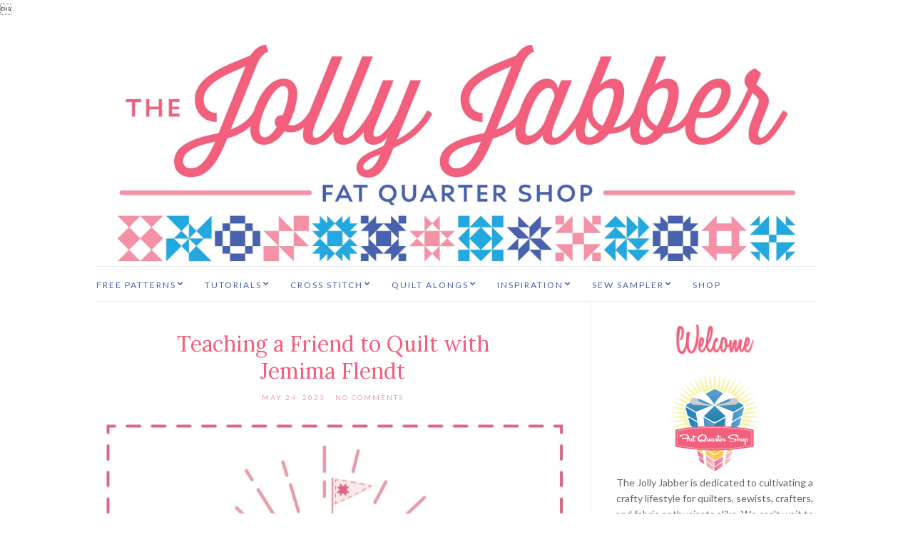

--- FILE ---
content_type: text/html; charset=UTF-8
request_url: https://blog.fatquartershop.com/2023/05/24/
body_size: 17267
content:
<!doctype html>
<html lang="en-US">
<head>
	<meta charset="UTF-8">
	<meta name="viewport" content="width=device-width, initial-scale=1">
	<link rel="pingback" href="https://blog.fatquartershop.com/xmlrpc.php">
	<script async src="https://www.googletagmanager.com/gtag/js?id=UA-166621-7"></script>
<script>
  window.dataLayer = window.dataLayer || [];
  function gtag(){dataLayer.push(arguments);}
  gtag('js', new Date());

  gtag('config', 'UA-166621-7');
</script>
<meta name="google-site-verification" content="6hKDQDIH-qDSVnPpzVll3GSJMGbGYbIGlEXb36rKNzk" />
	<meta name='robots' content='noindex, follow' />

	<!-- This site is optimized with the Yoast SEO Premium plugin v26.6 (Yoast SEO v26.7) - https://yoast.com/wordpress/plugins/seo/ -->
	<title>May 24, 2023 - The Jolly Jabber Quilting Blog</title>
	<meta property="og:locale" content="en_US" />
	<meta property="og:type" content="website" />
	<meta property="og:title" content="May 24, 2023" />
	<meta property="og:url" content="https://blog.fatquartershop.com/2023/05/24/" />
	<meta property="og:site_name" content="The Jolly Jabber Quilting Blog" />
	<meta property="og:image" content="https://blog.fatquartershop.com/wp-content/uploads/2017/04/JJ.2.png" />
	<meta property="og:image:width" content="600" />
	<meta property="og:image:height" content="228" />
	<meta property="og:image:type" content="image/png" />
	<meta name="twitter:card" content="summary_large_image" />
	<meta name="twitter:site" content="@FatQuarterShop" />
	<script type="application/ld+json" class="yoast-schema-graph">{"@context":"https://schema.org","@graph":[{"@type":"CollectionPage","@id":"https://blog.fatquartershop.com/2023/05/24/","url":"https://blog.fatquartershop.com/2023/05/24/","name":"May 24, 2023 - The Jolly Jabber Quilting Blog","isPartOf":{"@id":"https://blog.fatquartershop.com/#website"},"primaryImageOfPage":{"@id":"https://blog.fatquartershop.com/2023/05/24/#primaryimage"},"image":{"@id":"https://blog.fatquartershop.com/2023/05/24/#primaryimage"},"thumbnailUrl":"https://blog.fatquartershop.com/wp-content/uploads/2023/01/Quilt_Goals_feat_image.jpg","breadcrumb":{"@id":"https://blog.fatquartershop.com/2023/05/24/#breadcrumb"},"inLanguage":"en-US"},{"@type":"ImageObject","inLanguage":"en-US","@id":"https://blog.fatquartershop.com/2023/05/24/#primaryimage","url":"https://blog.fatquartershop.com/wp-content/uploads/2023/01/Quilt_Goals_feat_image.jpg","contentUrl":"https://blog.fatquartershop.com/wp-content/uploads/2023/01/Quilt_Goals_feat_image.jpg","width":665,"height":435},{"@type":"BreadcrumbList","@id":"https://blog.fatquartershop.com/2023/05/24/#breadcrumb","itemListElement":[{"@type":"ListItem","position":1,"name":"Home","item":"https://blog.fatquartershop.com/"},{"@type":"ListItem","position":2,"name":"Archives for May 24, 2023"}]},{"@type":"WebSite","@id":"https://blog.fatquartershop.com/#website","url":"https://blog.fatquartershop.com/","name":"The Jolly Jabber Quilting Blog","description":"","publisher":{"@id":"https://blog.fatquartershop.com/#organization"},"potentialAction":[{"@type":"SearchAction","target":{"@type":"EntryPoint","urlTemplate":"https://blog.fatquartershop.com/?s={search_term_string}"},"query-input":{"@type":"PropertyValueSpecification","valueRequired":true,"valueName":"search_term_string"}}],"inLanguage":"en-US"},{"@type":"Organization","@id":"https://blog.fatquartershop.com/#organization","name":"Fat Quarter Shop","url":"https://blog.fatquartershop.com/","logo":{"@type":"ImageObject","inLanguage":"en-US","@id":"https://blog.fatquartershop.com/#/schema/logo/image/","url":"https://blog.fatquartershop.com/wp-content/uploads/2017/04/JJ.2.png","contentUrl":"https://blog.fatquartershop.com/wp-content/uploads/2017/04/JJ.2.png","width":600,"height":228,"caption":"Fat Quarter Shop"},"image":{"@id":"https://blog.fatquartershop.com/#/schema/logo/image/"},"sameAs":["https://www.facebook.com/FatQuarterShop/","https://x.com/FatQuarterShop","https://www.instagram.com/FatQuarterShop/","https://www.pinterest.com/FatQuarterShop/","https://www.youtube.com/user/FatQuarterShop"]}]}</script>
	<!-- / Yoast SEO Premium plugin. -->


<link rel='dns-prefetch' href='//a.omappapi.com' />
<link rel='dns-prefetch' href='//stats.wp.com' />
<link rel='dns-prefetch' href='//v0.wordpress.com' />
<link rel="alternate" type="application/rss+xml" title="The Jolly Jabber Quilting Blog &raquo; Feed" href="https://blog.fatquartershop.com/feed/" />
<link rel="alternate" type="application/rss+xml" title="The Jolly Jabber Quilting Blog &raquo; Comments Feed" href="https://blog.fatquartershop.com/comments/feed/" />
<style id='wp-img-auto-sizes-contain-inline-css' type='text/css'>
img:is([sizes=auto i],[sizes^="auto," i]){contain-intrinsic-size:3000px 1500px}
/*# sourceURL=wp-img-auto-sizes-contain-inline-css */
</style>
<style id='wp-emoji-styles-inline-css' type='text/css'>

	img.wp-smiley, img.emoji {
		display: inline !important;
		border: none !important;
		box-shadow: none !important;
		height: 1em !important;
		width: 1em !important;
		margin: 0 0.07em !important;
		vertical-align: -0.1em !important;
		background: none !important;
		padding: 0 !important;
	}
/*# sourceURL=wp-emoji-styles-inline-css */
</style>
<style id='wp-block-library-inline-css' type='text/css'>
:root{--wp-block-synced-color:#7a00df;--wp-block-synced-color--rgb:122,0,223;--wp-bound-block-color:var(--wp-block-synced-color);--wp-editor-canvas-background:#ddd;--wp-admin-theme-color:#007cba;--wp-admin-theme-color--rgb:0,124,186;--wp-admin-theme-color-darker-10:#006ba1;--wp-admin-theme-color-darker-10--rgb:0,107,160.5;--wp-admin-theme-color-darker-20:#005a87;--wp-admin-theme-color-darker-20--rgb:0,90,135;--wp-admin-border-width-focus:2px}@media (min-resolution:192dpi){:root{--wp-admin-border-width-focus:1.5px}}.wp-element-button{cursor:pointer}:root .has-very-light-gray-background-color{background-color:#eee}:root .has-very-dark-gray-background-color{background-color:#313131}:root .has-very-light-gray-color{color:#eee}:root .has-very-dark-gray-color{color:#313131}:root .has-vivid-green-cyan-to-vivid-cyan-blue-gradient-background{background:linear-gradient(135deg,#00d084,#0693e3)}:root .has-purple-crush-gradient-background{background:linear-gradient(135deg,#34e2e4,#4721fb 50%,#ab1dfe)}:root .has-hazy-dawn-gradient-background{background:linear-gradient(135deg,#faaca8,#dad0ec)}:root .has-subdued-olive-gradient-background{background:linear-gradient(135deg,#fafae1,#67a671)}:root .has-atomic-cream-gradient-background{background:linear-gradient(135deg,#fdd79a,#004a59)}:root .has-nightshade-gradient-background{background:linear-gradient(135deg,#330968,#31cdcf)}:root .has-midnight-gradient-background{background:linear-gradient(135deg,#020381,#2874fc)}:root{--wp--preset--font-size--normal:16px;--wp--preset--font-size--huge:42px}.has-regular-font-size{font-size:1em}.has-larger-font-size{font-size:2.625em}.has-normal-font-size{font-size:var(--wp--preset--font-size--normal)}.has-huge-font-size{font-size:var(--wp--preset--font-size--huge)}.has-text-align-center{text-align:center}.has-text-align-left{text-align:left}.has-text-align-right{text-align:right}.has-fit-text{white-space:nowrap!important}#end-resizable-editor-section{display:none}.aligncenter{clear:both}.items-justified-left{justify-content:flex-start}.items-justified-center{justify-content:center}.items-justified-right{justify-content:flex-end}.items-justified-space-between{justify-content:space-between}.screen-reader-text{border:0;clip-path:inset(50%);height:1px;margin:-1px;overflow:hidden;padding:0;position:absolute;width:1px;word-wrap:normal!important}.screen-reader-text:focus{background-color:#ddd;clip-path:none;color:#444;display:block;font-size:1em;height:auto;left:5px;line-height:normal;padding:15px 23px 14px;text-decoration:none;top:5px;width:auto;z-index:100000}html :where(.has-border-color){border-style:solid}html :where([style*=border-top-color]){border-top-style:solid}html :where([style*=border-right-color]){border-right-style:solid}html :where([style*=border-bottom-color]){border-bottom-style:solid}html :where([style*=border-left-color]){border-left-style:solid}html :where([style*=border-width]){border-style:solid}html :where([style*=border-top-width]){border-top-style:solid}html :where([style*=border-right-width]){border-right-style:solid}html :where([style*=border-bottom-width]){border-bottom-style:solid}html :where([style*=border-left-width]){border-left-style:solid}html :where(img[class*=wp-image-]){height:auto;max-width:100%}:where(figure){margin:0 0 1em}html :where(.is-position-sticky){--wp-admin--admin-bar--position-offset:var(--wp-admin--admin-bar--height,0px)}@media screen and (max-width:600px){html :where(.is-position-sticky){--wp-admin--admin-bar--position-offset:0px}}

/*# sourceURL=wp-block-library-inline-css */
</style><style id='wp-block-heading-inline-css' type='text/css'>
h1:where(.wp-block-heading).has-background,h2:where(.wp-block-heading).has-background,h3:where(.wp-block-heading).has-background,h4:where(.wp-block-heading).has-background,h5:where(.wp-block-heading).has-background,h6:where(.wp-block-heading).has-background{padding:1.25em 2.375em}h1.has-text-align-left[style*=writing-mode]:where([style*=vertical-lr]),h1.has-text-align-right[style*=writing-mode]:where([style*=vertical-rl]),h2.has-text-align-left[style*=writing-mode]:where([style*=vertical-lr]),h2.has-text-align-right[style*=writing-mode]:where([style*=vertical-rl]),h3.has-text-align-left[style*=writing-mode]:where([style*=vertical-lr]),h3.has-text-align-right[style*=writing-mode]:where([style*=vertical-rl]),h4.has-text-align-left[style*=writing-mode]:where([style*=vertical-lr]),h4.has-text-align-right[style*=writing-mode]:where([style*=vertical-rl]),h5.has-text-align-left[style*=writing-mode]:where([style*=vertical-lr]),h5.has-text-align-right[style*=writing-mode]:where([style*=vertical-rl]),h6.has-text-align-left[style*=writing-mode]:where([style*=vertical-lr]),h6.has-text-align-right[style*=writing-mode]:where([style*=vertical-rl]){rotate:180deg}
/*# sourceURL=https://blog.fatquartershop.com/wp-includes/blocks/heading/style.min.css */
</style>
<style id='wp-block-paragraph-inline-css' type='text/css'>
.is-small-text{font-size:.875em}.is-regular-text{font-size:1em}.is-large-text{font-size:2.25em}.is-larger-text{font-size:3em}.has-drop-cap:not(:focus):first-letter{float:left;font-size:8.4em;font-style:normal;font-weight:100;line-height:.68;margin:.05em .1em 0 0;text-transform:uppercase}body.rtl .has-drop-cap:not(:focus):first-letter{float:none;margin-left:.1em}p.has-drop-cap.has-background{overflow:hidden}:root :where(p.has-background){padding:1.25em 2.375em}:where(p.has-text-color:not(.has-link-color)) a{color:inherit}p.has-text-align-left[style*="writing-mode:vertical-lr"],p.has-text-align-right[style*="writing-mode:vertical-rl"]{rotate:180deg}
/*# sourceURL=https://blog.fatquartershop.com/wp-includes/blocks/paragraph/style.min.css */
</style>
<style id='global-styles-inline-css' type='text/css'>
:root{--wp--preset--aspect-ratio--square: 1;--wp--preset--aspect-ratio--4-3: 4/3;--wp--preset--aspect-ratio--3-4: 3/4;--wp--preset--aspect-ratio--3-2: 3/2;--wp--preset--aspect-ratio--2-3: 2/3;--wp--preset--aspect-ratio--16-9: 16/9;--wp--preset--aspect-ratio--9-16: 9/16;--wp--preset--color--black: #000000;--wp--preset--color--cyan-bluish-gray: #abb8c3;--wp--preset--color--white: #ffffff;--wp--preset--color--pale-pink: #f78da7;--wp--preset--color--vivid-red: #cf2e2e;--wp--preset--color--luminous-vivid-orange: #ff6900;--wp--preset--color--luminous-vivid-amber: #fcb900;--wp--preset--color--light-green-cyan: #7bdcb5;--wp--preset--color--vivid-green-cyan: #00d084;--wp--preset--color--pale-cyan-blue: #8ed1fc;--wp--preset--color--vivid-cyan-blue: #0693e3;--wp--preset--color--vivid-purple: #9b51e0;--wp--preset--gradient--vivid-cyan-blue-to-vivid-purple: linear-gradient(135deg,rgb(6,147,227) 0%,rgb(155,81,224) 100%);--wp--preset--gradient--light-green-cyan-to-vivid-green-cyan: linear-gradient(135deg,rgb(122,220,180) 0%,rgb(0,208,130) 100%);--wp--preset--gradient--luminous-vivid-amber-to-luminous-vivid-orange: linear-gradient(135deg,rgb(252,185,0) 0%,rgb(255,105,0) 100%);--wp--preset--gradient--luminous-vivid-orange-to-vivid-red: linear-gradient(135deg,rgb(255,105,0) 0%,rgb(207,46,46) 100%);--wp--preset--gradient--very-light-gray-to-cyan-bluish-gray: linear-gradient(135deg,rgb(238,238,238) 0%,rgb(169,184,195) 100%);--wp--preset--gradient--cool-to-warm-spectrum: linear-gradient(135deg,rgb(74,234,220) 0%,rgb(151,120,209) 20%,rgb(207,42,186) 40%,rgb(238,44,130) 60%,rgb(251,105,98) 80%,rgb(254,248,76) 100%);--wp--preset--gradient--blush-light-purple: linear-gradient(135deg,rgb(255,206,236) 0%,rgb(152,150,240) 100%);--wp--preset--gradient--blush-bordeaux: linear-gradient(135deg,rgb(254,205,165) 0%,rgb(254,45,45) 50%,rgb(107,0,62) 100%);--wp--preset--gradient--luminous-dusk: linear-gradient(135deg,rgb(255,203,112) 0%,rgb(199,81,192) 50%,rgb(65,88,208) 100%);--wp--preset--gradient--pale-ocean: linear-gradient(135deg,rgb(255,245,203) 0%,rgb(182,227,212) 50%,rgb(51,167,181) 100%);--wp--preset--gradient--electric-grass: linear-gradient(135deg,rgb(202,248,128) 0%,rgb(113,206,126) 100%);--wp--preset--gradient--midnight: linear-gradient(135deg,rgb(2,3,129) 0%,rgb(40,116,252) 100%);--wp--preset--font-size--small: 13px;--wp--preset--font-size--medium: 20px;--wp--preset--font-size--large: 36px;--wp--preset--font-size--x-large: 42px;--wp--preset--spacing--20: 0.44rem;--wp--preset--spacing--30: 0.67rem;--wp--preset--spacing--40: 1rem;--wp--preset--spacing--50: 1.5rem;--wp--preset--spacing--60: 2.25rem;--wp--preset--spacing--70: 3.38rem;--wp--preset--spacing--80: 5.06rem;--wp--preset--shadow--natural: 6px 6px 9px rgba(0, 0, 0, 0.2);--wp--preset--shadow--deep: 12px 12px 50px rgba(0, 0, 0, 0.4);--wp--preset--shadow--sharp: 6px 6px 0px rgba(0, 0, 0, 0.2);--wp--preset--shadow--outlined: 6px 6px 0px -3px rgb(255, 255, 255), 6px 6px rgb(0, 0, 0);--wp--preset--shadow--crisp: 6px 6px 0px rgb(0, 0, 0);}:where(.is-layout-flex){gap: 0.5em;}:where(.is-layout-grid){gap: 0.5em;}body .is-layout-flex{display: flex;}.is-layout-flex{flex-wrap: wrap;align-items: center;}.is-layout-flex > :is(*, div){margin: 0;}body .is-layout-grid{display: grid;}.is-layout-grid > :is(*, div){margin: 0;}:where(.wp-block-columns.is-layout-flex){gap: 2em;}:where(.wp-block-columns.is-layout-grid){gap: 2em;}:where(.wp-block-post-template.is-layout-flex){gap: 1.25em;}:where(.wp-block-post-template.is-layout-grid){gap: 1.25em;}.has-black-color{color: var(--wp--preset--color--black) !important;}.has-cyan-bluish-gray-color{color: var(--wp--preset--color--cyan-bluish-gray) !important;}.has-white-color{color: var(--wp--preset--color--white) !important;}.has-pale-pink-color{color: var(--wp--preset--color--pale-pink) !important;}.has-vivid-red-color{color: var(--wp--preset--color--vivid-red) !important;}.has-luminous-vivid-orange-color{color: var(--wp--preset--color--luminous-vivid-orange) !important;}.has-luminous-vivid-amber-color{color: var(--wp--preset--color--luminous-vivid-amber) !important;}.has-light-green-cyan-color{color: var(--wp--preset--color--light-green-cyan) !important;}.has-vivid-green-cyan-color{color: var(--wp--preset--color--vivid-green-cyan) !important;}.has-pale-cyan-blue-color{color: var(--wp--preset--color--pale-cyan-blue) !important;}.has-vivid-cyan-blue-color{color: var(--wp--preset--color--vivid-cyan-blue) !important;}.has-vivid-purple-color{color: var(--wp--preset--color--vivid-purple) !important;}.has-black-background-color{background-color: var(--wp--preset--color--black) !important;}.has-cyan-bluish-gray-background-color{background-color: var(--wp--preset--color--cyan-bluish-gray) !important;}.has-white-background-color{background-color: var(--wp--preset--color--white) !important;}.has-pale-pink-background-color{background-color: var(--wp--preset--color--pale-pink) !important;}.has-vivid-red-background-color{background-color: var(--wp--preset--color--vivid-red) !important;}.has-luminous-vivid-orange-background-color{background-color: var(--wp--preset--color--luminous-vivid-orange) !important;}.has-luminous-vivid-amber-background-color{background-color: var(--wp--preset--color--luminous-vivid-amber) !important;}.has-light-green-cyan-background-color{background-color: var(--wp--preset--color--light-green-cyan) !important;}.has-vivid-green-cyan-background-color{background-color: var(--wp--preset--color--vivid-green-cyan) !important;}.has-pale-cyan-blue-background-color{background-color: var(--wp--preset--color--pale-cyan-blue) !important;}.has-vivid-cyan-blue-background-color{background-color: var(--wp--preset--color--vivid-cyan-blue) !important;}.has-vivid-purple-background-color{background-color: var(--wp--preset--color--vivid-purple) !important;}.has-black-border-color{border-color: var(--wp--preset--color--black) !important;}.has-cyan-bluish-gray-border-color{border-color: var(--wp--preset--color--cyan-bluish-gray) !important;}.has-white-border-color{border-color: var(--wp--preset--color--white) !important;}.has-pale-pink-border-color{border-color: var(--wp--preset--color--pale-pink) !important;}.has-vivid-red-border-color{border-color: var(--wp--preset--color--vivid-red) !important;}.has-luminous-vivid-orange-border-color{border-color: var(--wp--preset--color--luminous-vivid-orange) !important;}.has-luminous-vivid-amber-border-color{border-color: var(--wp--preset--color--luminous-vivid-amber) !important;}.has-light-green-cyan-border-color{border-color: var(--wp--preset--color--light-green-cyan) !important;}.has-vivid-green-cyan-border-color{border-color: var(--wp--preset--color--vivid-green-cyan) !important;}.has-pale-cyan-blue-border-color{border-color: var(--wp--preset--color--pale-cyan-blue) !important;}.has-vivid-cyan-blue-border-color{border-color: var(--wp--preset--color--vivid-cyan-blue) !important;}.has-vivid-purple-border-color{border-color: var(--wp--preset--color--vivid-purple) !important;}.has-vivid-cyan-blue-to-vivid-purple-gradient-background{background: var(--wp--preset--gradient--vivid-cyan-blue-to-vivid-purple) !important;}.has-light-green-cyan-to-vivid-green-cyan-gradient-background{background: var(--wp--preset--gradient--light-green-cyan-to-vivid-green-cyan) !important;}.has-luminous-vivid-amber-to-luminous-vivid-orange-gradient-background{background: var(--wp--preset--gradient--luminous-vivid-amber-to-luminous-vivid-orange) !important;}.has-luminous-vivid-orange-to-vivid-red-gradient-background{background: var(--wp--preset--gradient--luminous-vivid-orange-to-vivid-red) !important;}.has-very-light-gray-to-cyan-bluish-gray-gradient-background{background: var(--wp--preset--gradient--very-light-gray-to-cyan-bluish-gray) !important;}.has-cool-to-warm-spectrum-gradient-background{background: var(--wp--preset--gradient--cool-to-warm-spectrum) !important;}.has-blush-light-purple-gradient-background{background: var(--wp--preset--gradient--blush-light-purple) !important;}.has-blush-bordeaux-gradient-background{background: var(--wp--preset--gradient--blush-bordeaux) !important;}.has-luminous-dusk-gradient-background{background: var(--wp--preset--gradient--luminous-dusk) !important;}.has-pale-ocean-gradient-background{background: var(--wp--preset--gradient--pale-ocean) !important;}.has-electric-grass-gradient-background{background: var(--wp--preset--gradient--electric-grass) !important;}.has-midnight-gradient-background{background: var(--wp--preset--gradient--midnight) !important;}.has-small-font-size{font-size: var(--wp--preset--font-size--small) !important;}.has-medium-font-size{font-size: var(--wp--preset--font-size--medium) !important;}.has-large-font-size{font-size: var(--wp--preset--font-size--large) !important;}.has-x-large-font-size{font-size: var(--wp--preset--font-size--x-large) !important;}
/*# sourceURL=global-styles-inline-css */
</style>

<style id='classic-theme-styles-inline-css' type='text/css'>
/*! This file is auto-generated */
.wp-block-button__link{color:#fff;background-color:#32373c;border-radius:9999px;box-shadow:none;text-decoration:none;padding:calc(.667em + 2px) calc(1.333em + 2px);font-size:1.125em}.wp-block-file__button{background:#32373c;color:#fff;text-decoration:none}
/*# sourceURL=/wp-includes/css/classic-themes.min.css */
</style>
<link rel='stylesheet' id='fontawesome-free-css' href='https://blog.fatquartershop.com/wp-content/plugins/getwid/vendors/fontawesome-free/css/all.min.css?ver=5.5.0' type='text/css' media='all' />
<link rel='stylesheet' id='slick-css' href='https://blog.fatquartershop.com/wp-content/plugins/getwid/vendors/slick/slick/slick.min.css?ver=1.9.0' type='text/css' media='all' />
<link rel='stylesheet' id='slick-theme-css' href='https://blog.fatquartershop.com/wp-content/plugins/getwid/vendors/slick/slick/slick-theme.min.css?ver=1.9.0' type='text/css' media='all' />
<link rel='stylesheet' id='mp-fancybox-css' href='https://blog.fatquartershop.com/wp-content/plugins/getwid/vendors/mp-fancybox/jquery.fancybox.min.css?ver=3.5.7-mp.1' type='text/css' media='all' />
<link rel='stylesheet' id='getwid-blocks-css' href='https://blog.fatquartershop.com/wp-content/plugins/getwid/assets/css/blocks.style.css?ver=2.1.3' type='text/css' media='all' />
<style id='getwid-blocks-inline-css' type='text/css'>
.wp-block-getwid-section .wp-block-getwid-section__wrapper .wp-block-getwid-section__inner-wrapper{max-width: 665px;}
/*# sourceURL=getwid-blocks-inline-css */
</style>
<link rel='stylesheet' id='spacexchimp_p008-font-awesome-css-frontend-css' href='https://blog.fatquartershop.com/wp-content/plugins/simple-scroll-to-top-button/inc/lib/font-awesome/css/font-awesome.css?ver=4.46' type='text/css' media='screen' />
<link rel='stylesheet' id='spacexchimp_p008-frontend-css-css' href='https://blog.fatquartershop.com/wp-content/plugins/simple-scroll-to-top-button/inc/css/frontend.css?ver=4.46' type='text/css' media='all' />
<style id='spacexchimp_p008-frontend-css-inline-css' type='text/css'>

                    #ssttbutton {
                        font-size: 16px;
                    }
                    .ssttbutton-background {
                        color: #f1607c;
                    }
                    .ssttbutton-symbol {
                        color: #ffffff;
                    }
                  
/*# sourceURL=spacexchimp_p008-frontend-css-inline-css */
</style>
<link rel='stylesheet' id='ci-google-font-css' href='//fonts.googleapis.com/css?family=Lora%3A400%2C700%2C400italic%2C700italic%7CLato%3A400%2C400italic%2C700%2C700italic&#038;ver=6.9' type='text/css' media='all' />
<link rel='stylesheet' id='ci-base-css' href='https://blog.fatquartershop.com/wp-content/themes/olsen/css/base.css?ver=2.1.3' type='text/css' media='all' />
<link rel='stylesheet' id='olsen-common-css' href='https://blog.fatquartershop.com/wp-content/themes/olsen/common/css/global.css?ver=2.1.3' type='text/css' media='all' />
<link rel='stylesheet' id='font-awesome-css' href='https://blog.fatquartershop.com/wp-content/themes/olsen/css/font-awesome.css?ver=4.7.0' type='text/css' media='all' />
<link rel='stylesheet' id='magnific-css' href='https://blog.fatquartershop.com/wp-content/themes/olsen/css/magnific.css?ver=1.0.0' type='text/css' media='all' />
<link rel='stylesheet' id='mmenu-css' href='https://blog.fatquartershop.com/wp-content/themes/olsen/css/mmenu.css?ver=5.2.0' type='text/css' media='all' />
<link rel='stylesheet' id='justifiedGallery-css' href='https://blog.fatquartershop.com/wp-content/themes/olsen/css/justifiedGallery.min.css?ver=3.6.3' type='text/css' media='all' />
<link rel='stylesheet' id='ci-style-css' href='https://blog.fatquartershop.com/wp-content/themes/olsen/style.css?ver=2.1.3' type='text/css' media='all' />
<link rel='stylesheet' id='slb_core-css' href='https://blog.fatquartershop.com/wp-content/plugins/simple-lightbox/client/css/app.css?ver=2.9.4' type='text/css' media='all' />
<link rel='stylesheet' id='tablepress-default-css' href='https://blog.fatquartershop.com/wp-content/plugins/tablepress/css/build/default.css?ver=3.2.5' type='text/css' media='all' />
<script type="text/javascript" src="https://blog.fatquartershop.com/wp-includes/js/jquery/jquery.min.js?ver=3.7.1" id="jquery-core-js"></script>
<script type="text/javascript" src="https://blog.fatquartershop.com/wp-includes/js/jquery/jquery-migrate.min.js?ver=3.4.1" id="jquery-migrate-js"></script>
<script type="text/javascript" src="https://blog.fatquartershop.com/wp-content/themes/olsen/js/modernizr.js?ver=2.8.3" id="modernizr-js"></script>
<link rel="https://api.w.org/" href="https://blog.fatquartershop.com/wp-json/" /><link rel="EditURI" type="application/rsd+xml" title="RSD" href="https://blog.fatquartershop.com/xmlrpc.php?rsd" />
		<script type="text/javascript" async defer data-pin-color=""  data-pin-height="28"  data-pin-hover="true"
			src="https://blog.fatquartershop.com/wp-content/plugins/pinterest-pin-it-button-on-image-hover-and-post/js/pinit.js"></script>
			<style>img#wpstats{display:none}</style>
		<style type="text/css">			body,
			.tagline {
				color: #757575;
			}
						h1, h2, h3, h4, h5, h6,
			.entry-title,
			.entry-title a {
				color: #f1607c;
			}

			.entry-title:after {
				background: #f1607c;
			}
						a {
				color: #4961ad;
			}
						a:hover,
			.entry-title a:hover,
			.socials li a:hover,
			.entry-utils .socials a:hover {
				color: #1fade1;
			}
						.btn,
			input[type="button"],
			input[type="submit"],
			input[type="reset"],
			button:not(.slick-arrow),
			.comment-reply-link,
			.onsale,
			.woocommerce-product-gallery__trigger {
				background-color: #f29dae;
			}

			.read-more,
			.button,
			.entry-title a:hover,
			.entry-meta a,
			.slick-slider button,
			.entry-tags a:hover,
			.navigation > li > a:hover,
			.navigation > li.sfHover > a,
			.navigation > li.sfHover > a:active,
			.navigation a:hover,
			.navigation > li ul a:hover,
			.navigation > li ul .sfHover > a {
				color: #f29dae;
			}

			.read-more:hover,
			.button:hover {
				border-color: #f29dae;
			}
						#paging a:hover,
			.btn:hover,
			input[type="button"]:hover,
			input[type="submit"]:hover,
			input[type="reset"]:hover,
			button:not(.slick-arrow):hover,
			#paging a:hover,
			#paging .current {
				background-color: #f29dae;
			}

			.entry-meta a:hover,
			.read-more:hover,
			.button:hover {
				color: #f29dae;
			}
						.site-logo img {
									padding-top: -200px;
													padding-bottom: -200px;
							}
						.site-header .site-logo a,
			.site-header .site-logo a:hover {
				color: #dd3333;
			}
						.site-header .site-logo h1 {
				font-size: 7px;
			}
						h1 {
				font-size: 32px;
			}
						h2 {
				font-size: 30px;
			}
						h3 {
				font-size: 28px;
			}
						h4 {
				font-size: 20px;
			}
						h5 {
				font-size: 14px;
			}
						h6 {
				font-size: 60px;
			}
						body {
				font-size: 16px;
			}
						.site-header .navigation {
				font-size: 12px;
			}
						.site-logo {
				text-transform: uppercase;
			}
						.widget-title {
				text-transform: uppercase;
			}
						.nav {
				text-transform: uppercase;
			}
						.btn,
			input[type="button"],
			input[type="submit"],
			input[type="reset"],
			button,
			.button,
			#paging,
			.comment-reply-link,
			.read-more {
				text-transform: uppercase;
			}
						.entry-meta,
			.entry-tags,
			.entry-brands,
			.entry-sig,
			.comment-metadata,
			.slide-meta {
				text-transform: uppercase;
			}
						.sidebar {
				background-color: #ffffff;
			}
						.sidebar .widget,
			.widget_meta ul li a,
			.widget_pages ul li a,
			.widget_categories ul li a,
			.widget_archive ul li a,
			.widget_nav_menu ul li a,
			.widget_recent_entries ul li a,
			.widget_recent_comments ul li {
				border-color: #ffffff;
			}
						.sidebar .widget-title {
				background-color: #f1607d;
			}
						.sidebar .widget-title{
				color: #ffffff;
			}

			.sidebar .widget-title:after {
				background: #ffffff;
			}
						.sidebar {
				color: #666666;
			}
						.sidebar a {
				color: #4961ad;
			}
						.sidebar a:hover {
				color: #27aae1;
			}
			</style><link rel="icon" href="https://blog.fatquartershop.com/wp-content/uploads/2019/05/cropped-FQSLogo-32x32.jpg" sizes="32x32" />
<link rel="icon" href="https://blog.fatquartershop.com/wp-content/uploads/2019/05/cropped-FQSLogo-192x192.jpg" sizes="192x192" />
<link rel="apple-touch-icon" href="https://blog.fatquartershop.com/wp-content/uploads/2019/05/cropped-FQSLogo-180x180.jpg" />
<meta name="msapplication-TileImage" content="https://blog.fatquartershop.com/wp-content/uploads/2019/05/cropped-FQSLogo-270x270.jpg" />
		<style type="text/css" id="wp-custom-css">
			/*stying for table*/ 
.entry-content caption, .entry-content th, .entry-content td {
	text-align: center; 
	vertical-align: top;
}


.entry-content th, .entry-content td {
	border-bottom-color: white;
	border-bottom-width: 10px;

}

.entry-content a:not(.button) {
	border-bottom: none;
}
	/*stying for new buttons May 2021*/


.site-bar .nav {
    width: 100%;

.wp-block-buttons {
	font-size: 12px;
	font-family: Lato, sans-serif;
	letter-spacing:  0.05em;
}


/*jet pack photo gallery carousel settings, hide extra titles and comment area 
.jp-carousel-titleanddesc-title {
    display: none;
}
.jp-carousel-image-meta {
    display: none;
}
#jp-carousel-comment-form {
    display: none;
}*/

/* Migrated CSS from the theme's old custom CSS setting. */
.entry-content a:not(.button){
 border:none;   
}

@media(max-width:767px){
 .site-bar .nav{
     margin-left:auto;
     margin-right:auto;
    }
}

#olsen-callout-2 
.widget-title {color: #F1607C; background: white; }

/*make main nav wider */
.site-bar .nav{
  width: 65%;
}
.navigation > li > a{
   margin-right:25px;
}
.site-tools{
   width:35%;
}
.slide-content .entry-meta-top {display:none;}

.slide-content .entry-date, .entry-comments-no {display:none;}

/*hide google + icon*/
.social-icon .fa-google-plus {display:none;}

/*hide first post on home page only */
@media(min-width:767px) {

    .home .col-xs-12 article:first-child .entry-content {
        height: 210px;
        overflow: hidden;
    }
    .home .col-xs-12 article:first-child .entry-featured {
        height: 200px;
        overflow: hidden;
        display: flex;
        align-items: center;
        justify-content: center;
    }
    .home .col-xs-12 article:first-child .entry-categories {
        height: 20px;
    }
    .home .col-xs-12 article:first-child .entry-title {
        height: 46px;
        display: flex;
        align-items: center;
        justify-content: center;
        font-size: 19px;
    }

    .entries-grid .row {
        align-items: flex-start;
        flex-wrap: wrap;
        display: flex;
    }
}


/*make first image clickable */

@media(max-width:767px) {
   .home .entry {
        float: left;
    }
}

/* force images on double column to line up */
@media(min-width:767px) {
    .archive .entry-content {
        height: 210px;
        overflow: hidden;
    }
    .archive .entry-featured {
        height: auto;
        overflow: hidden;
        display: flex;
        align-items: center;
        justify-content: center;
    }
    .archive .entry-categories {
        height: auto;
    }
    .archive .entry-title {
        height: auto;
        display: flex;
        align-items: center;
        justify-content: center;
    }
	
	 .home .col-xs-12 article:first-child .entry-featured {
        height: auto;
    }

}

/*get rid of featured entry on page 2 and on   */
@media(min-width:767px) {
    .home .entry-content {
        height: auto;
        overflow: hidden;
    }
    .home .entry-featured {
        height: auto;
        overflow: hidden;
        display: flex;
        align-items: center;
        justify-content: center;
    }
    .home .entry-categories {
        height: auto;
    }
    .home .entry-title {
        height: auto;
        display: flex;
        align-items: center;
        justify-content: center;
    }
 
}

   .home .col-xs-12 article:first-child .entry-content{
    height:auto;
    }
.widget .instagram-pics:before {
    content: "Follow us on Instagram";
    font-family: "Lato", sans-serif;
    font-weight: 300;
    line-height: normal;
    margin: 0 0 15px 0;
    color: #4961ad;
    font-size: 1.5em;
    text-align: left !important;
    display: block;
}

#site-content > .row > .col-md-4,  
#site-content > .row > .col-md-8{  height:auto!important;  }  


/*Change link coor in gallery*/

.gallery-caption a,.gallery-caption a span{color:lightcoral!important}

.wp-block-gallery a, .figcaption a span{color:#f1607c!important}

.obx-top-content h1 {
	color: #4961ad !important;font-size: 50px;text-align: center;border-bottom: 1px solid #ddd;display: table;margin: 0 auto 40px;padding-bottom: 30px;line-height: auto;
}

		</style>
		</head>
<body class="archive date wp-theme-olsen">


<div id="page">

	<div class="container">
		<div class="row">
			<div class="col-md-12">

									<header id="masthead" class="site-header group">

						<div class="site-logo">
						
								<a href="https://blog.fatquartershop.com" data-wpel-link="internal" target="_self" rel="noopener">
																			<img src="https://blog.fatquartershop.com/wp-content/uploads/2025/12/JollyJabber_BlogHeader.jpg"
										     alt="The Jolly Jabber Quilting Blog"/>
																	</a>
						

													</div><!-- /site-logo -->

						<div class="site-bar group sticky-head">
							<nav class="nav" role="navigation">
								<ul id="menu-main-menu" class="navigation"><li id="menu-item-23703" class="menu-item menu-item-type-taxonomy menu-item-object-category menu-item-has-children menu-item-23703"><a target="_blank" href="https://blog.fatquartershop.com/category/free-pattern/" title="Free Sewing &#038; Quilting Patterns" data-wpel-link="internal" rel="noopener">Free Patterns</a>
<ul class="sub-menu">
	<li id="menu-item-52686" class="menu-item menu-item-type-custom menu-item-object-custom menu-item-52686"><a href="https://blog.fatquartershop.com/category/free-quilt-pattern/" title="Free Quilt Patterns" data-wpel-link="internal" target="_self" rel="noopener">Quilt Patterns</a></li>
	<li id="menu-item-41530" class="menu-item menu-item-type-taxonomy menu-item-object-category menu-item-41530"><a href="https://blog.fatquartershop.com/category/classic-vintage/" title="Classic &#038; Vintage Quilt Patterns" data-wpel-link="internal" target="_self" rel="noopener">Classic &#038; Vintage</a></li>
	<li id="menu-item-41529" class="menu-item menu-item-type-taxonomy menu-item-object-category menu-item-41529"><a href="https://blog.fatquartershop.com/category/shortcut-quilts/" title="Easy Quilting Patterns" data-wpel-link="internal" target="_self" rel="noopener">Shortcut Quilts</a></li>
	<li id="menu-item-52685" class="menu-item menu-item-type-custom menu-item-object-custom menu-item-52685"><a href="https://blog.fatquartershop.com/category/fat-quarter/" title="Free Fat Quarter Quilt Patterns" data-wpel-link="internal" target="_self" rel="noopener">Fat Quarter Patterns</a></li>
	<li id="menu-item-52684" class="menu-item menu-item-type-custom menu-item-object-custom menu-item-52684"><a href="https://blog.fatquartershop.com/category/layer-cake/" title="Free Layer Cake Quilt Patterns" data-wpel-link="internal" target="_self" rel="noopener">Layer Cake Patterns</a></li>
	<li id="menu-item-52682" class="menu-item menu-item-type-custom menu-item-object-custom menu-item-52682"><a href="https://blog.fatquartershop.com/category/precuts/charm-pack/" title="Free Charm Pack Quilt Patterns" data-wpel-link="internal" target="_self" rel="noopener">Charm Pack Patterns</a></li>
	<li id="menu-item-52683" class="menu-item menu-item-type-custom menu-item-object-custom menu-item-52683"><a href="https://blog.fatquartershop.com/category/jelly-roll/" title="Free Jelly Roll Quilt Patterns" data-wpel-link="internal" target="_self" rel="noopener">Jelly Roll Patterns</a></li>
	<li id="menu-item-52681" class="menu-item menu-item-type-custom menu-item-object-custom menu-item-52681"><a href="https://blog.fatquartershop.com/category/sewing-patterns/" title="Free Sewing Patterns" data-wpel-link="internal" target="_self" rel="noopener">Sewing Patterns</a></li>
	<li id="menu-item-52687" class="menu-item menu-item-type-custom menu-item-object-custom menu-item-52687"><a href="https://blog.fatquartershop.com/category/free-cross-stitch-pattern/" title="Free Cross Stitch Patterns" data-wpel-link="internal" target="_self" rel="noopener">Cross Stitch Patterns</a></li>
</ul>
</li>
<li id="menu-item-31534" class="menu-item menu-item-type-taxonomy menu-item-object-category menu-item-has-children menu-item-31534"><a href="https://blog.fatquartershop.com/category/tutorials/" title="Quilting Tutorials" data-wpel-link="internal" target="_self" rel="noopener">Tutorials</a>
<ul class="sub-menu">
	<li id="menu-item-52689" class="menu-item menu-item-type-custom menu-item-object-custom menu-item-52689"><a href="https://blog.fatquartershop.com/category/beginner-cross-stitch/" title="Beginner Cross Stitch Tutorials" data-wpel-link="internal" target="_self" rel="noopener">Beginner Cross Stitch</a></li>
	<li id="menu-item-52694" class="menu-item menu-item-type-custom menu-item-object-custom menu-item-52694"><a href="https://blog.fatquartershop.com/category/quilting-101/" title="Quilting Basics 101" data-wpel-link="internal" target="_self" rel="noopener">Quilting 101</a></li>
	<li id="menu-item-52697" class="menu-item menu-item-type-custom menu-item-object-custom menu-item-52697"><a href="https://blog.fatquartershop.com/category/video-tutorials/" title="YouTube Quilting Tutorials" data-wpel-link="internal" target="_self" rel="noopener">Video Tutorials</a></li>
	<li id="menu-item-52695" class="menu-item menu-item-type-custom menu-item-object-custom menu-item-52695"><a href="https://blog.fatquartershop.com/tag/free-sewing-tutorial/" title="Free Sewing Tutorials" data-wpel-link="internal" target="_self" rel="noopener">Sewing Tutorials</a></li>
	<li id="menu-item-52693" class="menu-item menu-item-type-custom menu-item-object-custom menu-item-52693"><a href="https://blog.fatquartershop.com/category/quilt-block/" title="Quilt Block Tutorials" data-wpel-link="internal" target="_self" rel="noopener">Quilt Blocks</a></li>
	<li id="menu-item-52690" class="menu-item menu-item-type-custom menu-item-object-custom menu-item-52690"><a href="https://blog.fatquartershop.com/category/beginner-quilting/" title="Quilting for Beginners Tutorials" data-wpel-link="internal" target="_self" rel="noopener">Beginner Quilts</a></li>
	<li id="menu-item-52691" class="menu-item menu-item-type-custom menu-item-object-custom menu-item-52691"><a href="https://blog.fatquartershop.com/category/binding/" title="Quilt Binding Tutorials" data-wpel-link="internal" target="_self" rel="noopener">Bind a quilt</a></li>
	<li id="menu-item-52688" class="menu-item menu-item-type-custom menu-item-object-custom menu-item-52688"><a href="https://blog.fatquartershop.com/category/baby-quilt/" title="Baby Quilt Tutorials" data-wpel-link="internal" target="_self" rel="noopener">Baby Quilts</a></li>
	<li id="menu-item-41535" class="menu-item menu-item-type-taxonomy menu-item-object-category menu-item-41535"><a href="https://blog.fatquartershop.com/category/bags/" title="Simple Bag Tutorials" data-wpel-link="internal" target="_self" rel="noopener">Bags</a></li>
	<li id="menu-item-41534" class="menu-item menu-item-type-taxonomy menu-item-object-category menu-item-41534"><a href="https://blog.fatquartershop.com/category/pillow/" title="Quilted Pillow Tutorials" data-wpel-link="internal" target="_self" rel="noopener">Pillows</a></li>
	<li id="menu-item-52696" class="menu-item menu-item-type-custom menu-item-object-custom menu-item-52696"><a href="https://blog.fatquartershop.com/how-to-make-a-t-shirt-quilt/" title="How to Make a T-Shirt Quilt" data-wpel-link="internal" target="_self" rel="noopener">T-shirt Quilt</a></li>
</ul>
</li>
<li id="menu-item-37397" class="menu-item menu-item-type-taxonomy menu-item-object-category menu-item-has-children menu-item-37397"><a href="https://blog.fatquartershop.com/category/cross-stitch/" title="Cross Stitching Ideas &#038; TIps" data-wpel-link="internal" target="_self" rel="noopener">Cross Stitch</a>
<ul class="sub-menu">
	<li id="menu-item-62443" class="menu-item menu-item-type-post_type menu-item-object-post menu-item-62443"><a href="https://blog.fatquartershop.com/what-im-stitching-in-2025/" data-wpel-link="internal" target="_self" rel="noopener">What I&#8217;m Stitching in 2025</a></li>
	<li id="menu-item-58388" class="menu-item menu-item-type-custom menu-item-object-custom menu-item-58388"><a href="https://blog.fatquartershop.com/category/kimberlys-cross-stitch-recap/" data-wpel-link="internal" target="_self" rel="noopener">Kimberly&#8217;s Projects</a></li>
	<li id="menu-item-53898" class="menu-item menu-item-type-taxonomy menu-item-object-category menu-item-53898"><a href="https://blog.fatquartershop.com/category/fat-quarter-shop/stitch-quarterly/" data-wpel-link="internal" target="_self" rel="noopener">Stitch Quarterly</a></li>
	<li id="menu-item-52698" class="menu-item menu-item-type-custom menu-item-object-custom menu-item-52698"><a href="https://blog.fatquartershop.com/category/cross-stitch-university/" title="Cross Stitch for Beginners" data-wpel-link="internal" target="_self" rel="noopener">Cross Stitch University</a></li>
	<li id="menu-item-41539" class="menu-item menu-item-type-custom menu-item-object-custom menu-item-41539"><a href="https://blog.fatquartershop.com/category/how-to-cross-stitch/" title="Cross Stitch Basics" data-wpel-link="internal" target="_self" rel="noopener">How to Cross Stitch</a></li>
	<li id="menu-item-41541" class="menu-item menu-item-type-custom menu-item-object-custom menu-item-41541"><a href="https://blog.fatquartershop.com/stitch-alongs/" title="Cross Stitch Along" data-wpel-link="internal" target="_self" rel="noopener">Stitch Alongs</a></li>
	<li id="menu-item-41537" class="menu-item menu-item-type-taxonomy menu-item-object-category menu-item-41537"><a href="https://blog.fatquartershop.com/category/cross-stitch-pattern/" title="Cross Stitch Patterns and Projects" data-wpel-link="internal" target="_self" rel="noopener">Cross Stitch Patterns</a></li>
	<li id="menu-item-52699" class="menu-item menu-item-type-custom menu-item-object-custom menu-item-52699"><a href="https://blog.fatquartershop.com/category/free-cross-stitch-pattern/" data-wpel-link="internal" target="_self" rel="noopener">Free Cross Stitch Patterns</a></li>
	<li id="menu-item-41538" class="menu-item menu-item-type-taxonomy menu-item-object-category menu-item-41538"><a href="https://blog.fatquartershop.com/category/cross-stitch-finishing/" title="Cross Stitch Finishing Tutorials" data-wpel-link="internal" target="_self" rel="noopener">Cross Stitch Finishing Tutorials &amp; Ideas</a></li>
</ul>
</li>
<li id="menu-item-52672" class="menu-item menu-item-type-custom menu-item-object-custom menu-item-has-children menu-item-52672"><a href="https://blog.fatquartershop.com/category/quilt-along" data-wpel-link="internal" target="_self" rel="noopener">Quilt Alongs</a>
<ul class="sub-menu">
	<li id="menu-item-62441" class="menu-item menu-item-type-post_type menu-item-object-post menu-item-62441"><a href="https://blog.fatquartershop.com/quilts-im-making-in-2025/" data-wpel-link="internal" target="_self" rel="noopener">Quilts I&#8217;m Making in 2025</a></li>
	<li id="menu-item-52701" class="menu-item menu-item-type-custom menu-item-object-custom menu-item-52701"><a href="https://blog.fatquartershop.com/category/block-of-the-month/" title="Block of the Month Ideas" data-wpel-link="internal" target="_self" rel="noopener">Block of the Month</a></li>
	<li id="menu-item-52709" class="menu-item menu-item-type-custom menu-item-object-custom menu-item-52709"><a href="https://blog.fatquartershop.com/category/stardust-charity-quilt-along/" title="Bountiful Charity Quilt Along" data-wpel-link="internal" target="_self" rel="noopener">Stardust Charity Quilt Along</a></li>
	<li id="menu-item-52702" class="menu-item menu-item-type-custom menu-item-object-custom menu-item-52702"><a href="https://blog.fatquartershop.com/category/make-a-wish/" title="Quilting for Charity" data-wpel-link="internal" target="_self" rel="noopener">Charity Quilt Alongs</a></li>
	<li id="menu-item-52703" class="menu-item menu-item-type-custom menu-item-object-custom menu-item-52703"><a href="https://blog.fatquartershop.com/category/crochet-along/" title="Crochet Along With Us" data-wpel-link="internal" target="_self" rel="noopener">Crochet Alongs</a></li>
	<li id="menu-item-52704" class="menu-item menu-item-type-custom menu-item-object-custom menu-item-52704"><a href="https://blog.fatquartershop.com/category/lori-holt-of-bee-in-my-bonnet/" title="Quilt Along with Lori Holt" data-wpel-link="internal" target="_self" rel="noopener">Lori Holt Sew Alongs</a></li>
	<li id="menu-item-52705" class="menu-item menu-item-type-custom menu-item-object-custom menu-item-52705"><a href="https://blog.fatquartershop.com/category/project-round-up/" title="Project Recaps" data-wpel-link="internal" target="_self" rel="noopener">Project Roundups</a></li>
	<li id="menu-item-52706" class="menu-item menu-item-type-custom menu-item-object-custom menu-item-52706"><a href="https://blog.fatquartershop.com/category/sew-along/" title="Sew Along for Quilting" data-wpel-link="internal" target="_self" rel="noopener">Sew Alongs</a></li>
	<li id="menu-item-52707" class="menu-item menu-item-type-custom menu-item-object-custom menu-item-52707"><a href="https://blog.fatquartershop.com/announcing-the-free-sewcialites-2-quilt-along/" title="Sewcialites Free Quilt Along" data-wpel-link="internal" target="_self" rel="noopener">Sewcialites Quilt Along</a></li>
</ul>
</li>
<li id="menu-item-52673" class="menu-item menu-item-type-custom menu-item-object-custom menu-item-has-children menu-item-52673"><a href="https://blog.fatquartershop.com/category/quilt-patterns" title="Quilting Inspriations" data-wpel-link="internal" target="_self" rel="noopener">Inspiration</a>
<ul class="sub-menu">
	<li id="menu-item-52710" class="menu-item menu-item-type-custom menu-item-object-custom menu-item-52710"><a href="https://blog.fatquartershop.com/category/christmas-gifts/" title="Christmas Gifts to Sew" data-wpel-link="internal" target="_self" rel="noopener">Christmas Gifts</a></li>
	<li id="menu-item-52711" class="menu-item menu-item-type-custom menu-item-object-custom menu-item-52711"><a href="https://blog.fatquartershop.com/category/designer-interview/" title="Interviews with Fabric Designers" data-wpel-link="internal" target="_self" rel="noopener">Fabric Designer Interviews</a></li>
	<li id="menu-item-52720" class="menu-item menu-item-type-custom menu-item-object-custom menu-item-52720"><a href="https://blog.fatquartershop.com/category/shannon-fabrics/" title="Cuddle and Minky Fabric" data-wpel-link="internal" target="_self" rel="noopener">Minky Fabric</a></li>
	<li id="menu-item-52721" class="menu-item menu-item-type-custom menu-item-object-custom menu-item-52721"><a href="https://blog.fatquartershop.com/category/notions/" title="Sewing Notions" data-wpel-link="internal" target="_self" rel="noopener">Notions</a></li>
	<li id="menu-item-52712" class="menu-item menu-item-type-custom menu-item-object-custom menu-item-52712"><a href="https://blog.fatquartershop.com/category/quilt-book/" title="Best Quilting Books" data-wpel-link="internal" target="_self" rel="noopener">Quilt Books</a></li>
	<li id="menu-item-52713" class="menu-item menu-item-type-custom menu-item-object-custom menu-item-52713"><a href="https://blog.fatquartershop.com/category/quilt-project/" title="Quilt Project Ideas" data-wpel-link="internal" target="_self" rel="noopener">Quilt Projects</a></li>
	<li id="menu-item-52714" class="menu-item menu-item-type-custom menu-item-object-custom menu-item-52714"><a href="https://blog.fatquartershop.com/category/fabric-101/" title="Quilt Fabric Guides" data-wpel-link="internal" target="_self" rel="noopener">Quilting Fabrics</a></li>
	<li id="menu-item-52715" class="menu-item menu-item-type-custom menu-item-object-custom menu-item-52715"><a href="https://blog.fatquartershop.com/category/quilt-goals-2023/" title="Goals for Quilters" data-wpel-link="internal" target="_self" rel="noopener">Quilt Goals</a></li>
	<li id="menu-item-52716" class="menu-item menu-item-type-custom menu-item-object-custom menu-item-52716"><a href="https://blog.fatquartershop.com/category/quilting-tips/" title="Quilting Advice &#038; Tips" data-wpel-link="internal" target="_self" rel="noopener">Quilting Tips</a></li>
	<li id="menu-item-52717" class="menu-item menu-item-type-custom menu-item-object-custom menu-item-52717"><a href="https://blog.fatquartershop.com/shortcut-quilt-videos/" title="Shortcut Quilt Videos" data-wpel-link="internal" target="_self" rel="noopener">Quilting Project Videos</a></li>
	<li id="menu-item-52718" class="menu-item menu-item-type-custom menu-item-object-custom menu-item-52718"><a href="https://blog.fatquartershop.com/category/sewing-projects/" title="Sewing Project Ideas" data-wpel-link="internal" target="_self" rel="noopener">Sewing Projects</a></li>
	<li id="menu-item-52719" class="menu-item menu-item-type-custom menu-item-object-custom menu-item-52719"><a href="https://blog.fatquartershop.com/category/video-tutorials" title="Sewing Video Tutorials" data-wpel-link="internal" target="_self" rel="noopener">Video Tutorials</a></li>
</ul>
</li>
<li id="menu-item-52674" class="menu-item menu-item-type-custom menu-item-object-custom menu-item-has-children menu-item-52674"><a href="https://blog.fatquartershop.com/category/sew-sampler" title="Monthly Sew Sampler Box" data-wpel-link="internal" target="_self" rel="noopener">Sew Sampler</a>
<ul class="sub-menu">
	<li id="menu-item-52724" class="menu-item menu-item-type-custom menu-item-object-custom menu-item-52724"><a href="https://blog.fatquartershop.com/category/sew-sampler-sew-along/" title="Sew Sampler Sew Along" data-wpel-link="internal" target="_self" rel="noopener">Sew Along</a></li>
	<li id="menu-item-52722" class="menu-item menu-item-type-custom menu-item-object-custom menu-item-52722"><a href="https://blog.fatquartershop.com/category/sew-sampler-sneak-peek/" title="Sew Sampler Sneak Peek" data-wpel-link="internal" target="_self" rel="noopener">Sneak Peek</a></li>
	<li id="menu-item-52723" class="menu-item menu-item-type-custom menu-item-object-custom menu-item-52723"><a href="https://blog.fatquartershop.com/category/sew-sampler-reveal/" title="Sew Sampler Reveal" data-wpel-link="internal" target="_self" rel="noopener">Reveal</a></li>
</ul>
</li>
<li id="menu-item-24573" class="menu-item menu-item-type-custom menu-item-object-custom menu-item-24573"><a href="https://www.fatquartershop.com/" title="Fat Quarter Shop Online Quilt Store" data-wpel-link="external" target="_blank" rel="external noopener">Shop</a></li>
</ul>
								<a class="mobile-nav-trigger" href="#mobilemenu"><i class="fa fa-navicon"></i> Menu</a>
							</nav>
							<div id="mobilemenu"></div>

							
							<div class="site-tools ">
								
								
							</div><!-- /site-tools -->
						</div><!-- /site-bar -->

					</header>
				
				
				
				<div id="site-content">


<div class="row ">
	<div class="col-md-8">
		<main id="content" class="entries-grid">


	
		


			<div class="row">
				<div class="col-md-12">

					
											<div class="row ">
					
											
	<div class="col-xs-12 ">

<article id="entry-53921" class="entry  post-53921 post type-post status-publish format-standard has-post-thumbnail hentry category-beginner-quilting category-fat-quarter-shop category-fqs-fun category-quilt-goals-2023">
			<div class="entry-meta entry-meta-top">
		<!--	<p class="entry-categories"> 
			    <a href="https://blog.fatquartershop.com/category/beginner-quilting/" rel="category tag noopener" data-wpel-link="internal" target="_self">Beginner Quilting Projects, Ideas &amp; Tutorials</a>,<a href="https://blog.fatquartershop.com/category/fat-quarter-shop/" rel="category tag noopener" data-wpel-link="internal" target="_self">Fat Quarter Shop</a>,<a href="https://blog.fatquartershop.com/category/fqs-fun/" rel="category tag noopener" data-wpel-link="internal" target="_self">FQS fun</a>,<a href="https://blog.fatquartershop.com/category/quilt-goals-2023/" rel="category tag noopener" data-wpel-link="internal" target="_self">Quilt Goals 2023</a> 
			</p> -->
		</div>
	
	<h2 class="entry-title">
		<a href="https://blog.fatquartershop.com/teaching-a-friend-to-quilt-with-jemima-flendt/" data-wpel-link="internal" target="_self" rel="noopener">Teaching a Friend to Quilt with Jemima Flendt</a>
	</h2>

			<div class="entry-meta entry-meta-bottom">
			<time class="entry-date" datetime="2023-05-24T14:00:00-05:00">May 24, 2023</time>
			<a href="https://blog.fatquartershop.com/teaching-a-friend-to-quilt-with-jemima-flendt/#respond" class="entry-comments-no" data-wpel-link="internal" target="_self" rel="noopener">No Comments</a>
		</div>
	
						<div class="entry-featured">
				<a href="https://blog.fatquartershop.com/teaching-a-friend-to-quilt-with-jemima-flendt/" data-wpel-link="internal" target="_self" rel="noopener">
					<img width="665" height="435" src="https://blog.fatquartershop.com/wp-content/uploads/2023/01/Quilt_Goals_feat_image-665x435.jpg" class="attachment-post-thumbnail size-post-thumbnail wp-post-image" alt="" decoding="async" fetchpriority="high" srcset="https://blog.fatquartershop.com/wp-content/uploads/2023/01/Quilt_Goals_feat_image.jpg 665w, https://blog.fatquartershop.com/wp-content/uploads/2023/01/Quilt_Goals_feat_image-300x196.jpg 300w, https://blog.fatquartershop.com/wp-content/uploads/2023/01/Quilt_Goals_feat_image-397x260.jpg 397w" sizes="(max-width: 665px) 100vw, 665px" data-attachment-id="52155" data-permalink="https://blog.fatquartershop.com/quilt-goals-2023/quilt_goals_feat_image/" data-orig-file="https://blog.fatquartershop.com/wp-content/uploads/2023/01/Quilt_Goals_feat_image.jpg" data-orig-size="665,435" data-comments-opened="1" data-image-meta="{&quot;aperture&quot;:&quot;0&quot;,&quot;credit&quot;:&quot;&quot;,&quot;camera&quot;:&quot;&quot;,&quot;caption&quot;:&quot;&quot;,&quot;created_timestamp&quot;:&quot;0&quot;,&quot;copyright&quot;:&quot;&quot;,&quot;focal_length&quot;:&quot;0&quot;,&quot;iso&quot;:&quot;0&quot;,&quot;shutter_speed&quot;:&quot;0&quot;,&quot;title&quot;:&quot;&quot;,&quot;orientation&quot;:&quot;0&quot;}" data-image-title="Quilt_Goals_feat_image" data-image-description="" data-image-caption="" data-medium-file="https://blog.fatquartershop.com/wp-content/uploads/2023/01/Quilt_Goals_feat_image-300x196.jpg" data-large-file="https://blog.fatquartershop.com/wp-content/uploads/2023/01/Quilt_Goals_feat_image.jpg" />				</a>
			</div>
			
	<div class="entry-content">
		<p>Welcome back to the Quilt Goals 2023 challenge! As a quilter, one of the most exciting things you can hear from a friend is, “Can you show me how to make a quilt?” All the emotions start running as you know that the adventure ahead [&hellip;]</p>
	</div>

	<div class="entry-utils group">
					<a href="https://blog.fatquartershop.com/teaching-a-friend-to-quilt-with-jemima-flendt/" class="read-more" data-wpel-link="internal" target="_self" rel="noopener">Continue Reading</a>
		
			<ul class="socials">
				<li><a href="https://www.facebook.com/sharer.php?u=https://blog.fatquartershop.com/teaching-a-friend-to-quilt-with-jemima-flendt/" target="_blank" class="social-icon" data-wpel-link="external" rel="external noopener"><i class="fa fa-facebook"></i></a></li>
		<li><a href="https://twitter.com/share?url=https://blog.fatquartershop.com/teaching-a-friend-to-quilt-with-jemima-flendt/" target="_blank" class="social-icon" data-wpel-link="external" rel="external noopener"><i class="fa fa-twitter"></i></a></li>
					<li><a href="https://pinterest.com/pin/create/bookmarklet/?url=https://blog.fatquartershop.com/teaching-a-friend-to-quilt-with-jemima-flendt/&#038;description=Teaching%20a%20Friend%20to%20Quilt%20with%20Jemima%20Flendt&#038;media=https://blog.fatquartershop.com/wp-content/uploads/2023/01/Quilt_Goals_feat_image.jpg" target="_blank" class="social-icon" data-wpel-link="external" rel="external noopener"><i class="fa fa-pinterest"></i></a></li>
			</ul>
	</div>

	</article>

	</div>
					
											</div>
									</div>
			</div>

					</main>
	</div>

	
			<div class="col-md-4">
			<div class="sidebar sidebar-right">
	<aside id="text-10" class="widget group widget_text">			<div class="textwidget"><center><p><img src="https://blog.fatquartershop.com/wp-content/uploads/2017/04/Welcome-1.png" width="130"></p>
<a href="https://www.fatquartershop.com/" imageanchor="1" style="margin-left: 1em; margin-right: 1em;" data-wpel-link="external" target="_blank" rel="external noopener"><img src="https://blog.fatquartershop.com/wp-content/uploads/2017/04/FQSLogo-600.png" width="150" border="0"><a href= "https://www.fatquartershop.com"></a>
<p>The Jolly Jabber is dedicated to cultivating a crafty lifestyle for quilters, sewists, crafters, and fabric enthusiasts alike. We can't wait to share our ideas and see yours, too!</p>
<a href="https://www.fatquartershop.com" data-wpel-link="external" target="_blank" rel="external noopener">www.FatQuarterShop.com</a></div>
		</aside><aside id="custom_html-2" class="widget_text widget group widget_custom_html"><div class="textwidget custom-html-widget"><script src="https://forms.feedblitz.com/js/dwg"></script></div></aside><aside id="search-4" class="widget group widget_search"><h3 class="widget-title">Search the Jolly Jabber</h3><form action="https://blog.fatquartershop.com/" class="searchform" method="get">
	<div>
		<label class="screen-reader-text">Search for:</label>
		<input type="text" placeholder="Search" name="s" value="">
		<button class="searchsubmit" type="submit"><i class="fa fa-search"></i><span class="screen-reader-text">Search</span></button>
	</div>
</form></aside><aside id="nav_menu-2" class="widget group widget_nav_menu"><h3 class="widget-title">USEFUL LINKS</h3><div class="menu-useful-links-container"><ul id="menu-useful-links" class="menu"><li id="menu-item-31088" class="menu-item menu-item-type-taxonomy menu-item-object-category menu-item-31088"><a href="https://blog.fatquartershop.com/category/tutorials/" data-wpel-link="internal" target="_self" rel="noopener">Quilting Tutorials, Projects &amp; Ideas</a></li>
<li id="menu-item-31090" class="menu-item menu-item-type-taxonomy menu-item-object-category menu-item-31090"><a href="https://blog.fatquartershop.com/category/sew-sampler/" data-wpel-link="internal" target="_self" rel="noopener">Sew Sampler Box</a></li>
<li id="menu-item-36330" class="menu-item menu-item-type-custom menu-item-object-custom menu-item-36330"><a href="https://blog.fatquartershop.com/beginner-quilt-sew-along/" data-wpel-link="internal" target="_self" rel="noopener">The Ultimate Beginner Quilt</a></li>
<li id="menu-item-62445" class="menu-item menu-item-type-taxonomy menu-item-object-category menu-item-62445"><a href="https://blog.fatquartershop.com/category/stardust-charity-quilt-along/" data-wpel-link="internal" target="_self" rel="noopener">Stardust Charity Quilt Along</a></li>
<li id="menu-item-37983" class="menu-item menu-item-type-post_type menu-item-object-page menu-item-37983"><a href="https://blog.fatquartershop.com/sewcialites/" data-wpel-link="internal" target="_self" rel="noopener">Sewcialites Quilt Along</a></li>
<li id="menu-item-31093" class="menu-item menu-item-type-taxonomy menu-item-object-category menu-item-31093"><a href="https://blog.fatquartershop.com/category/classic-vintage/" data-wpel-link="internal" target="_self" rel="noopener">Classic &#038; Vintage Quilts</a></li>
<li id="menu-item-31094" class="menu-item menu-item-type-taxonomy menu-item-object-category menu-item-31094"><a href="https://blog.fatquartershop.com/category/shortcut-quilts/" data-wpel-link="internal" target="_self" rel="noopener">Shortcut Quilt Patterns</a></li>
<li id="menu-item-40763" class="menu-item menu-item-type-custom menu-item-object-custom menu-item-40763"><a href="https://blog.fatquartershop.com/quilt-alongs/" data-wpel-link="internal" target="_self" rel="noopener">Quilt Alongs</a></li>
<li id="menu-item-37556" class="menu-item menu-item-type-custom menu-item-object-custom menu-item-37556"><a href="https://blog.fatquartershop.com/stitch-alongs/" data-wpel-link="internal" target="_self" rel="noopener">Stitch Alongs</a></li>
</ul></div></aside><aside id="calendar-3" class="widget group widget_calendar"><h3 class="widget-title">Posts by Date</h3><div id="calendar_wrap" class="calendar_wrap"><table id="wp-calendar" class="wp-calendar-table">
	<caption>May 2023</caption>
	<thead>
	<tr>
		<th scope="col" aria-label="Monday">M</th>
		<th scope="col" aria-label="Tuesday">T</th>
		<th scope="col" aria-label="Wednesday">W</th>
		<th scope="col" aria-label="Thursday">T</th>
		<th scope="col" aria-label="Friday">F</th>
		<th scope="col" aria-label="Saturday">S</th>
		<th scope="col" aria-label="Sunday">S</th>
	</tr>
	</thead>
	<tbody>
	<tr><td>1</td><td><a href="https://blog.fatquartershop.com/2023/05/02/" aria-label="Posts published on May 2, 2023" data-wpel-link="internal" target="_self" rel="noopener">2</a></td><td>3</td><td>4</td><td><a href="https://blog.fatquartershop.com/2023/05/05/" aria-label="Posts published on May 5, 2023" data-wpel-link="internal" target="_self" rel="noopener">5</a></td><td><a href="https://blog.fatquartershop.com/2023/05/06/" aria-label="Posts published on May 6, 2023" data-wpel-link="internal" target="_self" rel="noopener">6</a></td><td>7</td>
	</tr>
	<tr>
		<td>8</td><td>9</td><td><a href="https://blog.fatquartershop.com/2023/05/10/" aria-label="Posts published on May 10, 2023" data-wpel-link="internal" target="_self" rel="noopener">10</a></td><td><a href="https://blog.fatquartershop.com/2023/05/11/" aria-label="Posts published on May 11, 2023" data-wpel-link="internal" target="_self" rel="noopener">11</a></td><td>12</td><td>13</td><td>14</td>
	</tr>
	<tr>
		<td>15</td><td>16</td><td>17</td><td><a href="https://blog.fatquartershop.com/2023/05/18/" aria-label="Posts published on May 18, 2023" data-wpel-link="internal" target="_self" rel="noopener">18</a></td><td><a href="https://blog.fatquartershop.com/2023/05/19/" aria-label="Posts published on May 19, 2023" data-wpel-link="internal" target="_self" rel="noopener">19</a></td><td><a href="https://blog.fatquartershop.com/2023/05/20/" aria-label="Posts published on May 20, 2023" data-wpel-link="internal" target="_self" rel="noopener">20</a></td><td>21</td>
	</tr>
	<tr>
		<td>22</td><td><a href="https://blog.fatquartershop.com/2023/05/23/" aria-label="Posts published on May 23, 2023" data-wpel-link="internal" target="_self" rel="noopener">23</a></td><td><a href="https://blog.fatquartershop.com/2023/05/24/" aria-label="Posts published on May 24, 2023" data-wpel-link="internal" target="_self" rel="noopener">24</a></td><td>25</td><td>26</td><td><a href="https://blog.fatquartershop.com/2023/05/27/" aria-label="Posts published on May 27, 2023" data-wpel-link="internal" target="_self" rel="noopener">27</a></td><td>28</td>
	</tr>
	<tr>
		<td>29</td><td><a href="https://blog.fatquartershop.com/2023/05/30/" aria-label="Posts published on May 30, 2023" data-wpel-link="internal" target="_self" rel="noopener">30</a></td><td>31</td>
		<td class="pad" colspan="4">&nbsp;</td>
	</tr>
	</tbody>
	</table><nav aria-label="Previous and next months" class="wp-calendar-nav">
		<span class="wp-calendar-nav-prev"><a href="https://blog.fatquartershop.com/2023/04/" data-wpel-link="internal" target="_self" rel="noopener">&laquo; Apr</a></span>
		<span class="pad">&nbsp;</span>
		<span class="wp-calendar-nav-next"><a href="https://blog.fatquartershop.com/2023/06/" data-wpel-link="internal" target="_self" rel="noopener">Jun &raquo;</a></span>
	</nav></div></aside><aside id="archives-3" class="widget group widget_archive"><h3 class="widget-title">Blog Archive</h3>		<label class="screen-reader-text" for="archives-dropdown-3">Blog Archive</label>
		<select id="archives-dropdown-3" name="archive-dropdown">
			
			<option value="">Select Month</option>
				<option value='https://blog.fatquartershop.com/2026/01/'> January 2026 </option>
	<option value='https://blog.fatquartershop.com/2025/12/'> December 2025 </option>
	<option value='https://blog.fatquartershop.com/2025/11/'> November 2025 </option>
	<option value='https://blog.fatquartershop.com/2025/10/'> October 2025 </option>
	<option value='https://blog.fatquartershop.com/2025/09/'> September 2025 </option>
	<option value='https://blog.fatquartershop.com/2025/08/'> August 2025 </option>
	<option value='https://blog.fatquartershop.com/2025/07/'> July 2025 </option>
	<option value='https://blog.fatquartershop.com/2025/06/'> June 2025 </option>
	<option value='https://blog.fatquartershop.com/2025/05/'> May 2025 </option>
	<option value='https://blog.fatquartershop.com/2025/04/'> April 2025 </option>
	<option value='https://blog.fatquartershop.com/2025/03/'> March 2025 </option>
	<option value='https://blog.fatquartershop.com/2025/02/'> February 2025 </option>
	<option value='https://blog.fatquartershop.com/2025/01/'> January 2025 </option>
	<option value='https://blog.fatquartershop.com/2024/12/'> December 2024 </option>
	<option value='https://blog.fatquartershop.com/2024/11/'> November 2024 </option>
	<option value='https://blog.fatquartershop.com/2024/10/'> October 2024 </option>
	<option value='https://blog.fatquartershop.com/2024/09/'> September 2024 </option>
	<option value='https://blog.fatquartershop.com/2024/08/'> August 2024 </option>
	<option value='https://blog.fatquartershop.com/2024/07/'> July 2024 </option>
	<option value='https://blog.fatquartershop.com/2024/06/'> June 2024 </option>
	<option value='https://blog.fatquartershop.com/2024/05/'> May 2024 </option>
	<option value='https://blog.fatquartershop.com/2024/04/'> April 2024 </option>
	<option value='https://blog.fatquartershop.com/2024/03/'> March 2024 </option>
	<option value='https://blog.fatquartershop.com/2024/02/'> February 2024 </option>
	<option value='https://blog.fatquartershop.com/2024/01/'> January 2024 </option>
	<option value='https://blog.fatquartershop.com/2023/12/'> December 2023 </option>
	<option value='https://blog.fatquartershop.com/2023/11/'> November 2023 </option>
	<option value='https://blog.fatquartershop.com/2023/10/'> October 2023 </option>
	<option value='https://blog.fatquartershop.com/2023/09/'> September 2023 </option>
	<option value='https://blog.fatquartershop.com/2023/08/'> August 2023 </option>
	<option value='https://blog.fatquartershop.com/2023/07/'> July 2023 </option>
	<option value='https://blog.fatquartershop.com/2023/06/'> June 2023 </option>
	<option value='https://blog.fatquartershop.com/2023/05/' selected='selected'> May 2023 </option>
	<option value='https://blog.fatquartershop.com/2023/04/'> April 2023 </option>
	<option value='https://blog.fatquartershop.com/2023/03/'> March 2023 </option>
	<option value='https://blog.fatquartershop.com/2023/02/'> February 2023 </option>
	<option value='https://blog.fatquartershop.com/2023/01/'> January 2023 </option>
	<option value='https://blog.fatquartershop.com/2022/12/'> December 2022 </option>
	<option value='https://blog.fatquartershop.com/2022/11/'> November 2022 </option>
	<option value='https://blog.fatquartershop.com/2022/10/'> October 2022 </option>
	<option value='https://blog.fatquartershop.com/2022/09/'> September 2022 </option>
	<option value='https://blog.fatquartershop.com/2022/08/'> August 2022 </option>
	<option value='https://blog.fatquartershop.com/2022/07/'> July 2022 </option>
	<option value='https://blog.fatquartershop.com/2022/06/'> June 2022 </option>
	<option value='https://blog.fatquartershop.com/2022/05/'> May 2022 </option>
	<option value='https://blog.fatquartershop.com/2022/04/'> April 2022 </option>
	<option value='https://blog.fatquartershop.com/2022/03/'> March 2022 </option>
	<option value='https://blog.fatquartershop.com/2022/02/'> February 2022 </option>
	<option value='https://blog.fatquartershop.com/2022/01/'> January 2022 </option>
	<option value='https://blog.fatquartershop.com/2021/12/'> December 2021 </option>
	<option value='https://blog.fatquartershop.com/2021/11/'> November 2021 </option>
	<option value='https://blog.fatquartershop.com/2021/10/'> October 2021 </option>
	<option value='https://blog.fatquartershop.com/2021/09/'> September 2021 </option>
	<option value='https://blog.fatquartershop.com/2021/08/'> August 2021 </option>
	<option value='https://blog.fatquartershop.com/2021/07/'> July 2021 </option>
	<option value='https://blog.fatquartershop.com/2021/06/'> June 2021 </option>
	<option value='https://blog.fatquartershop.com/2021/05/'> May 2021 </option>
	<option value='https://blog.fatquartershop.com/2021/04/'> April 2021 </option>
	<option value='https://blog.fatquartershop.com/2021/03/'> March 2021 </option>
	<option value='https://blog.fatquartershop.com/2021/02/'> February 2021 </option>
	<option value='https://blog.fatquartershop.com/2021/01/'> January 2021 </option>
	<option value='https://blog.fatquartershop.com/2020/12/'> December 2020 </option>
	<option value='https://blog.fatquartershop.com/2020/11/'> November 2020 </option>
	<option value='https://blog.fatquartershop.com/2020/10/'> October 2020 </option>
	<option value='https://blog.fatquartershop.com/2020/09/'> September 2020 </option>
	<option value='https://blog.fatquartershop.com/2020/08/'> August 2020 </option>
	<option value='https://blog.fatquartershop.com/2020/07/'> July 2020 </option>
	<option value='https://blog.fatquartershop.com/2020/06/'> June 2020 </option>
	<option value='https://blog.fatquartershop.com/2020/05/'> May 2020 </option>
	<option value='https://blog.fatquartershop.com/2020/04/'> April 2020 </option>
	<option value='https://blog.fatquartershop.com/2020/03/'> March 2020 </option>
	<option value='https://blog.fatquartershop.com/2020/02/'> February 2020 </option>
	<option value='https://blog.fatquartershop.com/2020/01/'> January 2020 </option>
	<option value='https://blog.fatquartershop.com/2019/12/'> December 2019 </option>
	<option value='https://blog.fatquartershop.com/2019/11/'> November 2019 </option>
	<option value='https://blog.fatquartershop.com/2019/10/'> October 2019 </option>
	<option value='https://blog.fatquartershop.com/2019/09/'> September 2019 </option>
	<option value='https://blog.fatquartershop.com/2019/08/'> August 2019 </option>
	<option value='https://blog.fatquartershop.com/2019/07/'> July 2019 </option>
	<option value='https://blog.fatquartershop.com/2019/06/'> June 2019 </option>
	<option value='https://blog.fatquartershop.com/2019/05/'> May 2019 </option>
	<option value='https://blog.fatquartershop.com/2019/04/'> April 2019 </option>
	<option value='https://blog.fatquartershop.com/2019/03/'> March 2019 </option>
	<option value='https://blog.fatquartershop.com/2019/02/'> February 2019 </option>
	<option value='https://blog.fatquartershop.com/2019/01/'> January 2019 </option>
	<option value='https://blog.fatquartershop.com/2018/12/'> December 2018 </option>
	<option value='https://blog.fatquartershop.com/2018/11/'> November 2018 </option>
	<option value='https://blog.fatquartershop.com/2018/10/'> October 2018 </option>
	<option value='https://blog.fatquartershop.com/2018/09/'> September 2018 </option>
	<option value='https://blog.fatquartershop.com/2018/08/'> August 2018 </option>
	<option value='https://blog.fatquartershop.com/2018/07/'> July 2018 </option>
	<option value='https://blog.fatquartershop.com/2018/06/'> June 2018 </option>
	<option value='https://blog.fatquartershop.com/2018/05/'> May 2018 </option>
	<option value='https://blog.fatquartershop.com/2018/04/'> April 2018 </option>
	<option value='https://blog.fatquartershop.com/2018/03/'> March 2018 </option>
	<option value='https://blog.fatquartershop.com/2018/02/'> February 2018 </option>
	<option value='https://blog.fatquartershop.com/2018/01/'> January 2018 </option>
	<option value='https://blog.fatquartershop.com/2017/12/'> December 2017 </option>
	<option value='https://blog.fatquartershop.com/2017/11/'> November 2017 </option>
	<option value='https://blog.fatquartershop.com/2017/10/'> October 2017 </option>
	<option value='https://blog.fatquartershop.com/2017/09/'> September 2017 </option>
	<option value='https://blog.fatquartershop.com/2017/08/'> August 2017 </option>
	<option value='https://blog.fatquartershop.com/2017/07/'> July 2017 </option>
	<option value='https://blog.fatquartershop.com/2017/06/'> June 2017 </option>
	<option value='https://blog.fatquartershop.com/2017/05/'> May 2017 </option>
	<option value='https://blog.fatquartershop.com/2017/04/'> April 2017 </option>
	<option value='https://blog.fatquartershop.com/2017/03/'> March 2017 </option>
	<option value='https://blog.fatquartershop.com/2017/02/'> February 2017 </option>
	<option value='https://blog.fatquartershop.com/2017/01/'> January 2017 </option>
	<option value='https://blog.fatquartershop.com/2016/12/'> December 2016 </option>
	<option value='https://blog.fatquartershop.com/2016/11/'> November 2016 </option>
	<option value='https://blog.fatquartershop.com/2016/10/'> October 2016 </option>
	<option value='https://blog.fatquartershop.com/2016/09/'> September 2016 </option>
	<option value='https://blog.fatquartershop.com/2016/08/'> August 2016 </option>
	<option value='https://blog.fatquartershop.com/2016/07/'> July 2016 </option>
	<option value='https://blog.fatquartershop.com/2016/06/'> June 2016 </option>
	<option value='https://blog.fatquartershop.com/2016/05/'> May 2016 </option>
	<option value='https://blog.fatquartershop.com/2016/04/'> April 2016 </option>
	<option value='https://blog.fatquartershop.com/2016/03/'> March 2016 </option>
	<option value='https://blog.fatquartershop.com/2016/02/'> February 2016 </option>
	<option value='https://blog.fatquartershop.com/2016/01/'> January 2016 </option>
	<option value='https://blog.fatquartershop.com/2015/12/'> December 2015 </option>
	<option value='https://blog.fatquartershop.com/2015/11/'> November 2015 </option>
	<option value='https://blog.fatquartershop.com/2015/10/'> October 2015 </option>
	<option value='https://blog.fatquartershop.com/2015/09/'> September 2015 </option>
	<option value='https://blog.fatquartershop.com/2015/08/'> August 2015 </option>
	<option value='https://blog.fatquartershop.com/2015/07/'> July 2015 </option>
	<option value='https://blog.fatquartershop.com/2015/06/'> June 2015 </option>
	<option value='https://blog.fatquartershop.com/2015/05/'> May 2015 </option>
	<option value='https://blog.fatquartershop.com/2015/04/'> April 2015 </option>
	<option value='https://blog.fatquartershop.com/2015/03/'> March 2015 </option>
	<option value='https://blog.fatquartershop.com/2015/02/'> February 2015 </option>
	<option value='https://blog.fatquartershop.com/2015/01/'> January 2015 </option>
	<option value='https://blog.fatquartershop.com/2014/12/'> December 2014 </option>
	<option value='https://blog.fatquartershop.com/2014/11/'> November 2014 </option>
	<option value='https://blog.fatquartershop.com/2014/10/'> October 2014 </option>
	<option value='https://blog.fatquartershop.com/2014/09/'> September 2014 </option>
	<option value='https://blog.fatquartershop.com/2014/08/'> August 2014 </option>
	<option value='https://blog.fatquartershop.com/2014/07/'> July 2014 </option>
	<option value='https://blog.fatquartershop.com/2014/06/'> June 2014 </option>
	<option value='https://blog.fatquartershop.com/2014/05/'> May 2014 </option>
	<option value='https://blog.fatquartershop.com/2014/04/'> April 2014 </option>
	<option value='https://blog.fatquartershop.com/2014/03/'> March 2014 </option>
	<option value='https://blog.fatquartershop.com/2014/02/'> February 2014 </option>
	<option value='https://blog.fatquartershop.com/2014/01/'> January 2014 </option>
	<option value='https://blog.fatquartershop.com/2013/12/'> December 2013 </option>
	<option value='https://blog.fatquartershop.com/2013/11/'> November 2013 </option>
	<option value='https://blog.fatquartershop.com/2013/10/'> October 2013 </option>
	<option value='https://blog.fatquartershop.com/2013/09/'> September 2013 </option>
	<option value='https://blog.fatquartershop.com/2013/08/'> August 2013 </option>
	<option value='https://blog.fatquartershop.com/2013/07/'> July 2013 </option>
	<option value='https://blog.fatquartershop.com/2013/06/'> June 2013 </option>
	<option value='https://blog.fatquartershop.com/2013/05/'> May 2013 </option>
	<option value='https://blog.fatquartershop.com/2013/04/'> April 2013 </option>
	<option value='https://blog.fatquartershop.com/2013/03/'> March 2013 </option>
	<option value='https://blog.fatquartershop.com/2013/02/'> February 2013 </option>
	<option value='https://blog.fatquartershop.com/2013/01/'> January 2013 </option>
	<option value='https://blog.fatquartershop.com/2012/12/'> December 2012 </option>
	<option value='https://blog.fatquartershop.com/2012/11/'> November 2012 </option>
	<option value='https://blog.fatquartershop.com/2012/10/'> October 2012 </option>
	<option value='https://blog.fatquartershop.com/2012/09/'> September 2012 </option>
	<option value='https://blog.fatquartershop.com/2012/08/'> August 2012 </option>
	<option value='https://blog.fatquartershop.com/2012/07/'> July 2012 </option>
	<option value='https://blog.fatquartershop.com/2012/06/'> June 2012 </option>
	<option value='https://blog.fatquartershop.com/2012/05/'> May 2012 </option>
	<option value='https://blog.fatquartershop.com/2012/04/'> April 2012 </option>
	<option value='https://blog.fatquartershop.com/2012/03/'> March 2012 </option>
	<option value='https://blog.fatquartershop.com/2012/02/'> February 2012 </option>
	<option value='https://blog.fatquartershop.com/2012/01/'> January 2012 </option>
	<option value='https://blog.fatquartershop.com/2011/12/'> December 2011 </option>
	<option value='https://blog.fatquartershop.com/2011/11/'> November 2011 </option>
	<option value='https://blog.fatquartershop.com/2011/10/'> October 2011 </option>
	<option value='https://blog.fatquartershop.com/2011/09/'> September 2011 </option>
	<option value='https://blog.fatquartershop.com/2011/08/'> August 2011 </option>
	<option value='https://blog.fatquartershop.com/2011/07/'> July 2011 </option>
	<option value='https://blog.fatquartershop.com/2011/06/'> June 2011 </option>
	<option value='https://blog.fatquartershop.com/2011/05/'> May 2011 </option>
	<option value='https://blog.fatquartershop.com/2011/04/'> April 2011 </option>
	<option value='https://blog.fatquartershop.com/2011/03/'> March 2011 </option>
	<option value='https://blog.fatquartershop.com/2011/02/'> February 2011 </option>
	<option value='https://blog.fatquartershop.com/2011/01/'> January 2011 </option>
	<option value='https://blog.fatquartershop.com/2010/12/'> December 2010 </option>
	<option value='https://blog.fatquartershop.com/2010/11/'> November 2010 </option>
	<option value='https://blog.fatquartershop.com/2010/10/'> October 2010 </option>
	<option value='https://blog.fatquartershop.com/2010/09/'> September 2010 </option>
	<option value='https://blog.fatquartershop.com/2010/08/'> August 2010 </option>
	<option value='https://blog.fatquartershop.com/2010/07/'> July 2010 </option>
	<option value='https://blog.fatquartershop.com/2010/06/'> June 2010 </option>
	<option value='https://blog.fatquartershop.com/2010/05/'> May 2010 </option>
	<option value='https://blog.fatquartershop.com/2010/04/'> April 2010 </option>
	<option value='https://blog.fatquartershop.com/2010/03/'> March 2010 </option>
	<option value='https://blog.fatquartershop.com/2010/02/'> February 2010 </option>
	<option value='https://blog.fatquartershop.com/2010/01/'> January 2010 </option>
	<option value='https://blog.fatquartershop.com/2009/12/'> December 2009 </option>
	<option value='https://blog.fatquartershop.com/2009/11/'> November 2009 </option>
	<option value='https://blog.fatquartershop.com/2009/10/'> October 2009 </option>
	<option value='https://blog.fatquartershop.com/2009/09/'> September 2009 </option>
	<option value='https://blog.fatquartershop.com/2009/08/'> August 2009 </option>
	<option value='https://blog.fatquartershop.com/2009/07/'> July 2009 </option>
	<option value='https://blog.fatquartershop.com/2009/06/'> June 2009 </option>
	<option value='https://blog.fatquartershop.com/2009/05/'> May 2009 </option>
	<option value='https://blog.fatquartershop.com/2009/04/'> April 2009 </option>
	<option value='https://blog.fatquartershop.com/2009/03/'> March 2009 </option>
	<option value='https://blog.fatquartershop.com/2009/02/'> February 2009 </option>
	<option value='https://blog.fatquartershop.com/2009/01/'> January 2009 </option>
	<option value='https://blog.fatquartershop.com/2008/12/'> December 2008 </option>
	<option value='https://blog.fatquartershop.com/2008/11/'> November 2008 </option>
	<option value='https://blog.fatquartershop.com/2008/10/'> October 2008 </option>
	<option value='https://blog.fatquartershop.com/2008/09/'> September 2008 </option>
	<option value='https://blog.fatquartershop.com/2008/08/'> August 2008 </option>
	<option value='https://blog.fatquartershop.com/2008/07/'> July 2008 </option>
	<option value='https://blog.fatquartershop.com/2008/06/'> June 2008 </option>
	<option value='https://blog.fatquartershop.com/2008/05/'> May 2008 </option>
	<option value='https://blog.fatquartershop.com/2008/04/'> April 2008 </option>
	<option value='https://blog.fatquartershop.com/2008/03/'> March 2008 </option>
	<option value='https://blog.fatquartershop.com/2008/02/'> February 2008 </option>
	<option value='https://blog.fatquartershop.com/2008/01/'> January 2008 </option>
	<option value='https://blog.fatquartershop.com/2007/12/'> December 2007 </option>
	<option value='https://blog.fatquartershop.com/2007/11/'> November 2007 </option>
	<option value='https://blog.fatquartershop.com/2007/10/'> October 2007 </option>
	<option value='https://blog.fatquartershop.com/2007/09/'> September 2007 </option>
	<option value='https://blog.fatquartershop.com/2007/08/'> August 2007 </option>

		</select>

			<script type="text/javascript">
/* <![CDATA[ */

( ( dropdownId ) => {
	const dropdown = document.getElementById( dropdownId );
	function onSelectChange() {
		setTimeout( () => {
			if ( 'escape' === dropdown.dataset.lastkey ) {
				return;
			}
			if ( dropdown.value ) {
				document.location.href = dropdown.value;
			}
		}, 250 );
	}
	function onKeyUp( event ) {
		if ( 'Escape' === event.key ) {
			dropdown.dataset.lastkey = 'escape';
		} else {
			delete dropdown.dataset.lastkey;
		}
	}
	function onClick() {
		delete dropdown.dataset.lastkey;
	}
	dropdown.addEventListener( 'keyup', onKeyUp );
	dropdown.addEventListener( 'click', onClick );
	dropdown.addEventListener( 'change', onSelectChange );
})( "archives-dropdown-3" );

//# sourceURL=WP_Widget_Archives%3A%3Awidget
/* ]]> */
</script>
</aside></div><!-- /sidebar -->
		</div>
	
</div><!-- /row -->

				</div><!-- /site-content -->

									<footer id="footer">

						
						<div class="site-bar group">
							<nav class="nav">
								<ul id="menu-footer-menu" class="navigation"><li id="menu-item-52622" class="menu-item menu-item-type-custom menu-item-object-custom menu-item-52622"><a href="https://blog.fatquartershop.com/quilt-alongs/" data-wpel-link="internal" target="_self" rel="noopener">Quilt Alongs</a></li>
<li id="menu-item-52623" class="menu-item menu-item-type-custom menu-item-object-custom menu-item-52623"><a href="https://blog.fatquartershop.com/category/free-pattern/" data-wpel-link="internal" target="_self" rel="noopener">Free Patterns for Quilts</a></li>
<li id="menu-item-52624" class="menu-item menu-item-type-custom menu-item-object-custom menu-item-52624"><a href="https://blog.fatquartershop.com/category/cross-stitch/" title="Everything Cross Stitch" data-wpel-link="internal" target="_self" rel="noopener">Cross Stitch</a></li>
<li id="menu-item-52625" class="menu-item menu-item-type-custom menu-item-object-custom menu-item-52625"><a href="https://blog.fatquartershop.com/category/lori-holt-of-bee-in-my-bonnet/" data-wpel-link="internal" target="_self" rel="noopener">Lori Holt Sew Alongs</a></li>
<li id="menu-item-52626" class="menu-item menu-item-type-custom menu-item-object-custom menu-item-52626"><a href="https://blog.fatquartershop.com/aurifil-thread-weight-comparison/" data-wpel-link="internal" target="_self" rel="noopener">Aurifil Thread Weight Comparison</a></li>
<li id="menu-item-52627" class="menu-item menu-item-type-custom menu-item-object-custom menu-item-52627"><a href="https://blog.fatquartershop.com/beginner-quilt-sew-along/" title="How to make a Beginner Quilt" data-wpel-link="internal" target="_self" rel="noopener">Beginner Quilt</a></li>
<li id="menu-item-52628" class="menu-item menu-item-type-custom menu-item-object-custom menu-item-52628"><a href="https://blog.fatquartershop.com/how-to-make-a-t-shirt-quilt/" title="How to Make a T-Shirt Quilt for Beginners" data-wpel-link="internal" target="_self" rel="noopener">T-shirt Quilt</a></li>
<li id="menu-item-41752" class="menu-item menu-item-type-custom menu-item-object-custom menu-item-41752"><a href="https://blog.fatquartershop.com/about-us/" title="About Kimberly Jolly" data-wpel-link="internal" target="_self" rel="noopener">About Us</a></li>
<li id="menu-item-41755" class="menu-item menu-item-type-custom menu-item-object-custom menu-item-41755"><a href="https://www.fatquartershop.com/contact-info" title="Contact Fat Quarter Shop" data-wpel-link="external" target="_blank" rel="external noopener">Contact Us</a></li>
</ul>							</nav>

							<div class="site-tools">
										<ul class="socials">
			<li><a href="https://www.facebook.com/FatQuarterShop/" target="_blank" data-wpel-link="external" rel="external noopener"><i class="fa fa-facebook"></i></a></li><li><a href="https://www.pinterest.com/FatQuarterShop/" target="_blank" data-wpel-link="external" rel="external noopener"><i class="fa fa-pinterest"></i></a></li><li><a href="https://www.instagram.com/FatQuarterShop/" target="_blank" data-wpel-link="external" rel="external noopener"><i class="fa fa-instagram"></i></a></li><li><a href="https://www.youtube.com/FatQuarterShop" target="_blank" data-wpel-link="external" rel="external noopener"><i class="fa fa-youtube"></i></a></li>							<li><a href="https://blog.fatquartershop.com/feed/" target="_blank" data-wpel-link="internal" rel="noopener"><i class="fa fa-rss"></i></a></li>
					</ul>
									</div><!-- /site-tools -->
						</div><!-- /site-bar -->
						<div class="site-logo">
							
								<a target="_blank" href="https://www.fatquartershop.com/" data-wpel-link="external" rel="external noopener">
																			<img src="https://blog.fatquartershop.com/wp-content/uploads/2019/02/FatQuarterShop-Banner-2_728x90.jpg" alt="The Jolly Jabber Quilting Blog" />
																	</a>

<br>

							
							

															<p class="tagline"></p>
													</div><!-- /site-logo -->
						<div style="display:none;">
							<p>
								test
							</p>
						</div>
					</footer><!-- /footer -->
							</div><!-- /col-md-12 -->
		</div><!-- /row -->
	</div><!-- /container -->
</div><!-- #page -->

<script type="speculationrules">
{"prefetch":[{"source":"document","where":{"and":[{"href_matches":"/*"},{"not":{"href_matches":["/wp-*.php","/wp-admin/*","/wp-content/uploads/*","/wp-content/*","/wp-content/plugins/*","/wp-content/themes/olsen/*","/*\\?(.+)"]}},{"not":{"selector_matches":"a[rel~=\"nofollow\"]"}},{"not":{"selector_matches":".no-prefetch, .no-prefetch a"}}]},"eagerness":"conservative"}]}
</script>
<!-- This site is converting visitors into subscribers and customers with OptinMonster - https://optinmonster.com :: Campaign Title: Jolly Jabber NL Signup -->
<script>(function(d,u,ac){var s=d.createElement('script');s.type='text/javascript';s.src='https://a.omappapi.com/app/js/api.min.js';s.async=true;s.dataset.user=u;s.dataset.campaign=ac;d.getElementsByTagName('head')[0].appendChild(s);})(document,217078,'gw8ivxm2g2mgt4jtdcfq');</script>
<!-- / OptinMonster -->		<script type="text/javascript">
		var gw8ivxm2g2mgt4jtdcfq_shortcode = true;		</script>
		<script type="text/javascript" id="getwid-blocks-frontend-js-js-extra">
/* <![CDATA[ */
var Getwid = {"settings":[],"ajax_url":"https://blog.fatquartershop.com/wp-admin/admin-ajax.php","isRTL":"","nonces":{"contact_form":"bc49a41e39"}};
//# sourceURL=getwid-blocks-frontend-js-js-extra
/* ]]> */
</script>
<script type="text/javascript" src="https://blog.fatquartershop.com/wp-content/plugins/getwid/assets/js/frontend.blocks.js?ver=2.1.3" id="getwid-blocks-frontend-js-js"></script>
<script type="text/javascript" src="https://blog.fatquartershop.com/wp-content/plugins/pinterest-pin-it-button-on-image-hover-and-post/js/main.js?ver=6.9" id="wl-pin-main-js"></script>
<script type="text/javascript" id="wl-pin-main-js-after">
/* <![CDATA[ */
jQuery(document).ready(function(){jQuery(".is-cropped img").each(function(){jQuery(this).attr("style", "min-height: 120px;min-width: 100px;");});jQuery(".avatar").attr("style", "min-width: unset; min-height: unset;");});
//# sourceURL=wl-pin-main-js-after
/* ]]> */
</script>
<script type="text/javascript" id="spacexchimp_p008-frontend-js-js-extra">
/* <![CDATA[ */
var spacexchimp_p008_scriptParams = {"scroll_duration":"300"};
//# sourceURL=spacexchimp_p008-frontend-js-js-extra
/* ]]> */
</script>
<script type="text/javascript" src="https://blog.fatquartershop.com/wp-content/plugins/simple-scroll-to-top-button/inc/js/frontend.js?ver=4.46" id="spacexchimp_p008-frontend-js-js"></script>
<script type="text/javascript" src="https://blog.fatquartershop.com/wp-content/themes/olsen/js/superfish.js?ver=1.7.5" id="superfish-js"></script>
<script type="text/javascript" src="https://blog.fatquartershop.com/wp-content/themes/olsen/js/jquery.matchHeight-min.js?ver=2.1.3" id="matchHeight-js"></script>
<script type="text/javascript" src="https://blog.fatquartershop.com/wp-content/plugins/getwid/vendors/slick/slick/slick.min.js?ver=1.9.0" id="slick-js"></script>
<script type="text/javascript" src="https://blog.fatquartershop.com/wp-content/themes/olsen/js/jquery.mmenu.min.all.js?ver=5.2.0" id="mmenu-js"></script>
<script type="text/javascript" src="https://blog.fatquartershop.com/wp-content/themes/olsen/js/jquery.fitvids.js?ver=1.1" id="fitVids-js"></script>
<script type="text/javascript" src="https://blog.fatquartershop.com/wp-content/themes/olsen/js/jquery.magnific-popup.js?ver=1.0.0" id="magnific-js"></script>
<script type="text/javascript" src="https://blog.fatquartershop.com/wp-content/themes/olsen/js/isotope.js?ver=2.2.2" id="isotope-js"></script>
<script type="text/javascript" src="https://blog.fatquartershop.com/wp-content/themes/olsen/js/instagramLite.min.js?ver=2.1.3" id="instagramLite-js"></script>
<script type="text/javascript" src="https://blog.fatquartershop.com/wp-content/themes/olsen/js/jquery.justifiedGallery.min.js?ver=3.6.0" id="justifiedGallery-js"></script>
<script type="text/javascript" src="https://blog.fatquartershop.com/wp-content/themes/olsen/js/jquery.sticky-kit.min.js?ver=1.1.4" id="sticky-kit-js"></script>
<script type="text/javascript" src="https://blog.fatquartershop.com/wp-content/themes/olsen/js/scripts.js?ver=2.1.3" id="ci-front-scripts-js"></script>
<script>(function(d){var s=d.createElement("script");s.type="text/javascript";s.src="https://a.omappapi.com/app/js/api.min.js";s.async=true;s.id="omapi-script";d.getElementsByTagName("head")[0].appendChild(s);})(document);</script><script type="text/javascript" id="jetpack-stats-js-before">
/* <![CDATA[ */
_stq = window._stq || [];
_stq.push([ "view", {"v":"ext","blog":"186401140","post":"0","tz":"-6","srv":"blog.fatquartershop.com","arch_date":"2023/05/24","arch_results":"1","j":"1:15.4"} ]);
_stq.push([ "clickTrackerInit", "186401140", "0" ]);
//# sourceURL=jetpack-stats-js-before
/* ]]> */
</script>
<script type="text/javascript" src="https://stats.wp.com/e-202603.js" id="jetpack-stats-js" defer="defer" data-wp-strategy="defer"></script>
<script type="text/javascript" src="https://blog.fatquartershop.com/wp-content/plugins/optinmonster/assets/dist/js/helper.min.js?ver=2.16.22" id="optinmonster-wp-helper-js"></script>
<script id="wp-emoji-settings" type="application/json">
{"baseUrl":"https://s.w.org/images/core/emoji/17.0.2/72x72/","ext":".png","svgUrl":"https://s.w.org/images/core/emoji/17.0.2/svg/","svgExt":".svg","source":{"concatemoji":"https://blog.fatquartershop.com/wp-includes/js/wp-emoji-release.min.js?ver=6.9"}}
</script>
<script type="module">
/* <![CDATA[ */
/*! This file is auto-generated */
const a=JSON.parse(document.getElementById("wp-emoji-settings").textContent),o=(window._wpemojiSettings=a,"wpEmojiSettingsSupports"),s=["flag","emoji"];function i(e){try{var t={supportTests:e,timestamp:(new Date).valueOf()};sessionStorage.setItem(o,JSON.stringify(t))}catch(e){}}function c(e,t,n){e.clearRect(0,0,e.canvas.width,e.canvas.height),e.fillText(t,0,0);t=new Uint32Array(e.getImageData(0,0,e.canvas.width,e.canvas.height).data);e.clearRect(0,0,e.canvas.width,e.canvas.height),e.fillText(n,0,0);const a=new Uint32Array(e.getImageData(0,0,e.canvas.width,e.canvas.height).data);return t.every((e,t)=>e===a[t])}function p(e,t){e.clearRect(0,0,e.canvas.width,e.canvas.height),e.fillText(t,0,0);var n=e.getImageData(16,16,1,1);for(let e=0;e<n.data.length;e++)if(0!==n.data[e])return!1;return!0}function u(e,t,n,a){switch(t){case"flag":return n(e,"\ud83c\udff3\ufe0f\u200d\u26a7\ufe0f","\ud83c\udff3\ufe0f\u200b\u26a7\ufe0f")?!1:!n(e,"\ud83c\udde8\ud83c\uddf6","\ud83c\udde8\u200b\ud83c\uddf6")&&!n(e,"\ud83c\udff4\udb40\udc67\udb40\udc62\udb40\udc65\udb40\udc6e\udb40\udc67\udb40\udc7f","\ud83c\udff4\u200b\udb40\udc67\u200b\udb40\udc62\u200b\udb40\udc65\u200b\udb40\udc6e\u200b\udb40\udc67\u200b\udb40\udc7f");case"emoji":return!a(e,"\ud83e\u1fac8")}return!1}function f(e,t,n,a){let r;const o=(r="undefined"!=typeof WorkerGlobalScope&&self instanceof WorkerGlobalScope?new OffscreenCanvas(300,150):document.createElement("canvas")).getContext("2d",{willReadFrequently:!0}),s=(o.textBaseline="top",o.font="600 32px Arial",{});return e.forEach(e=>{s[e]=t(o,e,n,a)}),s}function r(e){var t=document.createElement("script");t.src=e,t.defer=!0,document.head.appendChild(t)}a.supports={everything:!0,everythingExceptFlag:!0},new Promise(t=>{let n=function(){try{var e=JSON.parse(sessionStorage.getItem(o));if("object"==typeof e&&"number"==typeof e.timestamp&&(new Date).valueOf()<e.timestamp+604800&&"object"==typeof e.supportTests)return e.supportTests}catch(e){}return null}();if(!n){if("undefined"!=typeof Worker&&"undefined"!=typeof OffscreenCanvas&&"undefined"!=typeof URL&&URL.createObjectURL&&"undefined"!=typeof Blob)try{var e="postMessage("+f.toString()+"("+[JSON.stringify(s),u.toString(),c.toString(),p.toString()].join(",")+"));",a=new Blob([e],{type:"text/javascript"});const r=new Worker(URL.createObjectURL(a),{name:"wpTestEmojiSupports"});return void(r.onmessage=e=>{i(n=e.data),r.terminate(),t(n)})}catch(e){}i(n=f(s,u,c,p))}t(n)}).then(e=>{for(const n in e)a.supports[n]=e[n],a.supports.everything=a.supports.everything&&a.supports[n],"flag"!==n&&(a.supports.everythingExceptFlag=a.supports.everythingExceptFlag&&a.supports[n]);var t;a.supports.everythingExceptFlag=a.supports.everythingExceptFlag&&!a.supports.flag,a.supports.everything||((t=a.source||{}).concatemoji?r(t.concatemoji):t.wpemoji&&t.twemoji&&(r(t.twemoji),r(t.wpemoji)))});
//# sourceURL=https://blog.fatquartershop.com/wp-includes/js/wp-emoji-loader.min.js
/* ]]> */
</script>
<script type="text/javascript" id="slb_context">/* <![CDATA[ */if ( !!window.jQuery ) {(function($){$(document).ready(function(){if ( !!window.SLB ) { {$.extend(SLB, {"context":["public","user_guest"]});} }})})(jQuery);}/* ]]> */</script>
        <a id="ssttbutton" href="#top" class="ssttbutton-transparent">
            <span class="fa-stack fa-lg">
                <i class="ssttbutton-background fa fa-square fa-stack-2x"></i>
                <i class="ssttbutton-symbol fa fa-arrow-up fa-stack-1x"></i>
            </span>
        </a>
    		<script type="text/javascript">var omapi_localized = {
			ajax: 'https://blog.fatquartershop.com/wp-admin/admin-ajax.php?optin-monster-ajax-route=1',
			nonce: '7af0d4ae7f',
			slugs:
			{"gw8ivxm2g2mgt4jtdcfq":{"slug":"gw8ivxm2g2mgt4jtdcfq","mailpoet":false}}		};</script>
				<script type="text/javascript">var omapi_data = {"object_id":0,"object_key":"","object_type":"","term_ids":[],"wp_json":"https:\/\/blog.fatquartershop.com\/wp-json","wc_active":false,"edd_active":false,"nonce":"ea632db7f0"};</script>
		
<script>(function(){function c(){var b=a.contentDocument||a.contentWindow.document;if(b){var d=b.createElement('script');d.innerHTML="window.__CF$cv$params={r:'9be203fa7db1b5b3',t:'MTc2ODQ0NDkwMS4wMDAwMDA='};var a=document.createElement('script');a.nonce='';a.src='/cdn-cgi/challenge-platform/scripts/jsd/main.js';document.getElementsByTagName('head')[0].appendChild(a);";b.getElementsByTagName('head')[0].appendChild(d)}}if(document.body){var a=document.createElement('iframe');a.height=1;a.width=1;a.style.position='absolute';a.style.top=0;a.style.left=0;a.style.border='none';a.style.visibility='hidden';document.body.appendChild(a);if('loading'!==document.readyState)c();else if(window.addEventListener)document.addEventListener('DOMContentLoaded',c);else{var e=document.onreadystatechange||function(){};document.onreadystatechange=function(b){e(b);'loading'!==document.readyState&&(document.onreadystatechange=e,c())}}}})();</script></body>
</html>


--- FILE ---
content_type: application/javascript
request_url: https://forms.feedblitz.com/js/dwg
body_size: 2738
content:
document.write('<scr'+'ipt async defer src="https://assets.feedblitz.com/js/fbz_smartform.js" type="text/javascript"></scr'+'ipt><style>#F18016_scr_container img {max-width:100%}.F18016_scr_fbz_table {border:0;margin:0;border-collapse:separate;table-layout:auto;background-color:inherit !important;}.F18016_scr_fbz_page {margin:0;padding:0;width:100%;}.F18016_scr_fbz_smartform td {display:table-cell;}.F18016_scr_fbz_row td,tr:nth-of-type(even),tr:nth-of-type(odd) {padding-top:0.5em;padding-bottom:0.2em;line-height:1.7em;background-color:inherit!important;}.F18016_scr_fbz_abovelabel, .F18016_scr_fbz_label, .F18016_scr_fbz_div, .F18016_scr_fbz_fieldtext, .F18016_scr_fbz_fieldlabeltext, .F18016_scr_fbz_err {border:0;padding:0.5em;font-family:Arial, Helvetica, sans-serif;font-size:10px;}.F18016_scr_fbz_label, .F18016_scr_fbz_abovelabel {color:#757575!important;}#F18016_scr_container a {color:#757575!important}.F18016_scr_fbz_fieldtext, .F18016_scr_fbz_fieldlabeltext {padding-top:0.7em;padding-bottom:0.7em;color:#757575;}#F18016_scr_container input {color:#757575}.F18016_scr_fbz_fieldlabeltext {}.F18016_scr_fbz_title, .F18016_scr_fbz_title * {line-height:1.3em;padding:0.5em;text-align:center;border:0;font-family:Arial, Helvetica, sans-serif;color:#757575;}.F18016_scr_fbz_err, .F18016_scr_fbz_invalid {padding:0.5em;margin:0.5em;color:red;border:3px solid red;background-color:rgba(255,255,255,0.5);font-weight:bold;display:none;}.F18016_scr_fbz_invalid {color:#F80;border:3px solid #F80;}.F18016_scr_fbz_palette, .F18016_scr_fbz_fielddef, .F18016_scr_fbz_input_container, .F18016_scr_fbz_input {padding:0.5em;line-height:1.7em;background-color:#ffffff!important;color:#757575 !important;border:1px solid #aaaaaa;font-family:Arial, Helvetica, sans-serif;font-size:10px;margin-right:2px;}.F18016_scr_fbz_input_container {border:0;padding-left:0;padding-top:0;padding-bottom:0;margin-right:4px;background-color:inherit!important;}.F18016_scr_fbz_input {height:inherit;box-sizing:border-box;} .F18016_scr_fbz_input[type="color"] {height:1.5em;}.F18016_scr_fbz_button[type="button"], .F18016_scr_fbz_button {padding:0.5em;line-height:1.7em;background:#f1607c;background-color:#f1607c!important;color:#ffffff !important;border:1px solid #f1607c;font-family:Arial, Helvetica, sans-serif;font-size:10px;text-align:center;margin:0.2em;cursor:pointer;}.F18016_scr_fbz_button[type="button"]:hover, .F18016_scr_fbz_button:hover {background:#f8a0bc!important;transition: background-color 0.5s ease;}.F18016_scr_fbz_button[type="button"]:active, .F18016_scr_fbz_button:active {background:#ed707e!important;transition: background-color 0.5s ease;}.F18016_scr_fbz_button[disabled=disabled], .F18016_scr_fbz_button[type="button"]:disabled, .F18016_scr_fbz_button[type="button"]:disabled:focus, .F18016_scr_fbz_button[disabled]:disabled,.F18016_scr_fbz_button[disabled],.F18016_scr_fbz_button:disabled,.F18016_scr_fbz_button:disabled:focus {opacity:0.5;transition: background-color 0.5s ease;}.F18016_scr_fbz_footer {padding:0.5em;line-height:1.7em;color:#757575 !important;font-family:Arial, Helvetica, sans-serif;font-size:10px;text-align:center;border:0;}.F18016_scr_fbz_row:hover {background: rgba(255,255,255,0.5)!important;-o-transition: all 0.1s ease-in-out;-webkit-transition: all 0.1s ease-in-out;-moz-transition: all 0.1s ease-in-out;-ms-transition: all 0.1s ease-in-out;transition: all 0.1s ease-in-out;}.F18016_scr_fbz_row_nohover:hover {background:transparent;}.F18016_scr_fbz_form {border:4px solid #ffffff;background-color:#ffffff;padding:0;line-height:1.3em;font-family:Arial, Helvetica, sans-serif;font-size:10px;}.F18016_scr_fbz_form div {font-family:Arial, Helvetica, sans-serif;font-size:10px;line-height:1.3em;}.F18016_scr_fbz_form tbody {border:0;padding:0;margin:0;font-family:Arial, Helvetica, sans-serif;font-size:10px;}.F18016_scr_fbz_form td {border:0;margin:0;font-family:Arial, Helvetica, sans-serif;font-size:10px;}@media only screen and (max-width: 420px) {.F18016_scr_fbz_label{display:none !important;padding:0 !important;} .F18016_scr_fbz_abovelabel{display:block;} .F18016_scr_fbz_tabcell {display:block!important;}}</style><div id="F18016_scr_container" align="center"  style="padding:0.5em;clear:both;"><form method="POST" name="F18016" id="F18016_scr" style="display:block;margin:auto;max-width:400px;"  action="https://app.feedblitz.com/f/f.fbz?Join" ><div name="F18016__hh"><input style="display:block" type="email" name="email_" value=""><input style="display:block" type="email" name="email_address" value=""><input style="display:block" type="email" name="_email" value=""><scr'+'ipt>var i=0;var x=document.getElementsByName(\'F18016\');for(i=0;i<x.length;i++){x[i].email_.style.display=\'none\';x[i].email_address.style.display=\'none\';x[i]._email.style.display=\'none\';x[i].action=\'https://app.feedblitz.com/f/f.fbz?Join\';}var y=document.getElementsByName(\'F18016__hh\');for(i=0;i<y.length;i++){y[i].style.display=\'none\';}</scr'+'ipt><input type="hidden" name="subcf" value="1"><input type="hidden" name="formid" value="F18016"></div><table cellpadding="0" cellspacing="0" border="0" class="F18016_scr_fbz_table" style="table-layout:fixed;max-width:100%;width:100%;"><tr><td class="F18016_scr_fbz_form" ><table cellpadding="0" cellspacing="0" border="0" width="100%" class="F18016_scr_fbz_table"><tr><td class="F18016_scr_fbz_title"  style="padding:0.7em;border-radius:1px 1px 0 0;-moz-border-radius:1px 1px 0 0;"><div style="padding:0.5em;font-size:160%;display:block;">NEVER MISS A POST</div></td></tr></table><table border="0" cellpadding="6" cellspacing="0" align="center" width="100%" class="F18016_scr_fbz_table" style="border-radius:1px"><tr class="F18016_scr_fbz_row"><td class="F18016_scr_fbz_label" style="padding-top:0.7em;padding:0"></td><td style="padding-left:0.5em;padding-right:0.5em;width:100%"><div class="F18016_scr_fbz_text" style="margin-bottom:0.3em;text-align:Default;color:#757575;">Name:&nbsp;</div><div class="F18016_scr_fbz_input_container" style="background-image:none;padding-right:0;"><input class="F18016_scr_fbz_input" type="text" name="Name" id="F18016_scr_Name" value=""  alt="Please introduce yourself" title="Please introduce yourself" placeholder="Please introduce yourself" onclick="clickclear(this,\'F18016_scr\')" onfocus="clickclear(this,\'F18016_scr\')" onblur="clickrecall(this)"  width="100%" style="width:100%;padding-right:0;"></div></td></tr><tr class="F18016_scr_fbz_row"><td class="F18016_scr_fbz_label" style="padding:0"></td><td style="padding-left:0.5em;padding-right:0.5em;width:100%"><div class="F18016_scr_fbz_text" style="margin-bottom:0.3em;text-align:Default;color:#757575;">Your email address:<b style="color:red" title="Required">*</b></div><div class="F18016_scr_fbz_input_container" style="background-image:none;padding-right:0;"><input class="F18016_scr_fbz_input" type="text" name="email" id="F18016_scr_email" value=""  alt="How can we reach you?" title="How can we reach you?" placeholder="How can we reach you?" onclick="clickclear(this,\'F18016_scr\')" onfocus="clickclear(this,\'F18016_scr\')" onblur="clickrecall(this)"  width="100%" style="width:100%;padding-right:0;" fbz_val="validateEmail"></div></td></tr><div style="display:none"><input type="hidden" name="feedid" id="F18016_scr_feedid" value="1117729"></div><tr class="F18016_scr_fbz_row_nohover F18016_scr_fbz_smartform"><td class="F18016_scr_fbz_fieldtext" colspan="2"  ><div style="text-align:center"><input class="F18016_scr_fbz_button" type="button" onclick="try{fbzClearChangedBorders();}catch(e){};req=fbz_v(\'F18016_scr\',F18016_scr_requiredFields);val=fbz_v(\'F18016_scr\',F18016_scr_validateFields,1);if(req && val){smartFormSubmit(this);};" name="fbzsubscribe" id="F18016_scr_subscribe" value="Subscribe »"  alt="click to join" title="click to join"  width="100%" style="font-size:140%;height:inherit;background-color:#f1607c;color:#ffffff;white-space:normal;width:100%;margin-left:0;margin-right:0;padding-left:0;padding-right:0;"><img id="F18016_scr_fbz_wait" alt="Please wait..." style="display:none;width:48px;opacity:0.5;" src="https://assets.feedblitzstatic.com/images/spinner.gif"></div></td></tr><tr class="F18016_scr_fbz_row_nohover"><td class="F18016_scr_fbz_fieldtext" colspan="2"  style="padding-top:0.2em;padding-bottom:0;"><div style="text-align:center"><input class="F18016_scr_fbz_button fbz_cancel" type="button" onclick="try{fbzClearChangedBorders();}catch(e){};clearprompts(document.forms.F18016_scr);fbz_SmartForm(\'F18016_scr\',0);try{hideTinyBox();}catch(e){};" name="fbzcancel" id="F18016_scr_cancel" value="Not now, thanks"  alt="Hide this form for now" title="Hide this form for now"  width="100%" style="font-size:100%;height:inherit;background-color:#f1607c;color:#ffffff;opacity:0.6;white-space:normal;width:100%;margin-left:0;margin-right:0;padding-left:0;padding-right:0;"></div></td></tr><div style="display:none"><input type="hidden" name="publisherid" id="F18016_scr_publisherid" value="103407412"></div><div style="display:none"><input type="hidden" name="cids" id="F18016_scr_cids" value="1"></div><tr class="F18016_scr_fbz_row_nohover"><td colspan="2" style="padding:0;border:0"><div id="F18016_scr_fbz_err" class="F18016_scr_fbz_err" style="position:relative;">Please enter all required fields <img onclick="fbz$(\'F18016_scr_fbz_err\').style.display=\'none\';" border="0" alt="Click to hide" align="baseline" width="8" height="8" style="float:right;align:baseline;width:8px;height:8px;opacity:0.5;cursor:pointer;position:absolute;top:4px;right:4px;" src="https://assets.feedblitzstatic.com/images/close.gif"></div><div id="F18016_scr_fbz_invalid" class="F18016_scr_fbz_invalid" style="position:relative;">Correct invalid entries <img onclick="fbz$(\'F18016_scr_fbz_invalid\').style.display=\'none\';" border="0" alt="Click to hide" align="baseline" width="8" height="8" style="float:right;align:baseline;width:8px;height:8px;opacity:0.5;cursor:pointer;position:absolute;top:4px;right:4px;" src="https://assets.feedblitzstatic.com/images/close.gif"></div><div id="F18016_scr_fbz_status" class="F18016_scr_fbz_err"></div></td></tr></table><table cellpadding="0" cellspacing="0" border="0" width="100%" class="F18016_scr_fbz_table"><tr><td class="F18016_scr_fbz_footer"  style="border-radius:0 0 1px 1px;-moz-border-radius:0 0 1px 1px;padding:0.5em;">No spam, ever. Promise. <a rel="nofollow" class="F18016_scr_fbz_footer" style="padding:0;background:none;color:#757575;" href="https://www.feedblitz.com/" >Powered by FeedBlitz</a></td></tr></table></td></tr></table></form></div><scr'+'ipt async defer type="text/javascript" src="https://app.feedblitz.com/f/?p13n=1117729"></scr'+'ipt><scr'+'ipt type="text/javascript">var F18016_scr_requiredFields=new Array();var F18016_scr_validateFields=new Array();F18016_scr_validateFields.push(\'F18016_scr_Name\');F18016_scr_requiredFields.push(\'F18016_scr_email\');F18016_scr_requiredFields.push(\'F18016_scr_feedid\');F18016_scr_requiredFields.push(\'F18016_scr_publisherid\');F18016_scr_requiredFields.push(\'F18016_scr_cids\');var F18016_scr_fieldcol=\'#000000\';var fbz_F18016_scr_logged=false;function F18016_scr_wait_fn(){try{if(!fbz_F18016_scr_logged){fbz_SmartForm(\'F18016_scr\',feedblitz_full_form);try{s(\'F18016_scr\');}catch(e){};fbz_FitForm(\'F18016_scr\');var F18016_scr_wait_img=fbz_formMetrics(18016,1);fbz$(\'F18016_scr_wait_img\').innerHTML=F18016_scr_wait_img;clearInterval(F18016_scr_wait);fbz_F18016_scr_logged=true;}} catch(e){}}var F18016_scr_wait=setInterval(F18016_scr_wait_fn,100);</scr'+'ipt><div id="F18016_scr_wait_img" style="width:0;height:0;overflow:hidden;line-height:0;display:inline-block;position:fixed;"></div>');
